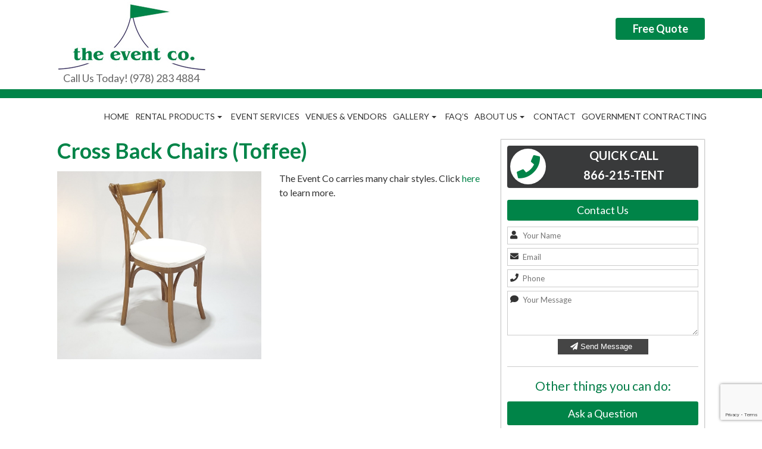

--- FILE ---
content_type: text/html; charset=UTF-8
request_url: https://rentent.com/product/cross-back-chairs/
body_size: 53060
content:
<!DOCTYPE html>
<html xmlns="http://www.w3.org/1999/xhtml">
	<head>
		<meta charset="utf-8">
		<meta http-equiv="Content-Type" content="text/html; charset=utf-8" />
		<meta name="viewport" content="width=device-width, initial-scale=1.0">
		
		<link rel="stylesheet" type="text/css" media="all" href="https://rentent.com/wp-content/themes/renttent/style.css" />
		<link href='https://fonts.googleapis.com/css?family=Lato:100,300,400,700,900,100italic,300italic,400italic,700italic,900italic' rel='stylesheet' type='text/css'>
		<link href="https://rentent.com/wp-content/themes/renttent/css/bootstrap.css" rel="stylesheet" media="screen">
				<link href="https://rentent.com/wp-content/themes/renttent/css/fonts.css" rel="stylesheet" media="screen">
		<link href="https://rentent.com/wp-content/themes/renttent/css/responsive.css" rel="stylesheet" media="screen">
				
		<!--[if IE]>
			<script src="https://html5shiv.googlecode.com/svn/trunk/html5.js"></script>
		<![endif]-->
		
		
	<!-- This site is optimized with the Yoast SEO plugin v15.6.2 - https://yoast.com/wordpress/plugins/seo/ -->
	<title>Cross Back Chairs (Toffee) - Tent and Party Rentals Company</title>
	<meta name="robots" content="index, follow, max-snippet:-1, max-image-preview:large, max-video-preview:-1" />
	<link rel="canonical" href="https://rentent.com/product/cross-back-chairs/" />
	<meta property="og:locale" content="en_US" />
	<meta property="og:type" content="article" />
	<meta property="og:title" content="Cross Back Chairs (Toffee) - Tent and Party Rentals Company" />
	<meta property="og:description" content="Toffee Cross Back Chairs with Ivory Pad" />
	<meta property="og:url" content="https://rentent.com/product/cross-back-chairs/" />
	<meta property="og:site_name" content="Tent and Party Rentals Company" />
	<meta property="article:modified_time" content="2024-03-27T17:27:24+00:00" />
	<meta property="og:image" content="https://rentent.com/wp-content/uploads/2018/03/cross-back.jpg" />
	<meta property="og:image:width" content="1151" />
	<meta property="og:image:height" content="1060" />
	<meta name="twitter:card" content="summary" />
	<meta name="twitter:label1" content="Est. reading time">
	<meta name="twitter:data1" content="1 minute">
	<script type="application/ld+json" class="yoast-schema-graph">{"@context":"https://schema.org","@graph":[{"@type":"WebSite","@id":"https://rentent.com/#website","url":"https://rentent.com/","name":"Tent and Party Rentals Company","description":"","potentialAction":[{"@type":"SearchAction","target":"https://rentent.com/?s={search_term_string}","query-input":"required name=search_term_string"}],"inLanguage":"en-US"},{"@type":"ImageObject","@id":"https://rentent.com/product/cross-back-chairs/#primaryimage","inLanguage":"en-US","url":"https://rentent.com/wp-content/uploads/2018/03/cross-back.jpg","width":1151,"height":1060,"caption":"Cross Back"},{"@type":"WebPage","@id":"https://rentent.com/product/cross-back-chairs/#webpage","url":"https://rentent.com/product/cross-back-chairs/","name":"Cross Back Chairs (Toffee) - Tent and Party Rentals Company","isPartOf":{"@id":"https://rentent.com/#website"},"primaryImageOfPage":{"@id":"https://rentent.com/product/cross-back-chairs/#primaryimage"},"datePublished":"2018-03-05T17:21:30+00:00","dateModified":"2024-03-27T17:27:24+00:00","inLanguage":"en-US","potentialAction":[{"@type":"ReadAction","target":["https://rentent.com/product/cross-back-chairs/"]}]}]}</script>
	<!-- / Yoast SEO plugin. -->


<link rel='dns-prefetch' href='//www.google.com' />
<link rel='dns-prefetch' href='//ajax.googleapis.com' />
<link rel='dns-prefetch' href='//use.fontawesome.com' />
<link rel='dns-prefetch' href='//s.w.org' />
<!-- This site uses the Google Analytics by MonsterInsights plugin v7.14.0 - Using Analytics tracking - https://www.monsterinsights.com/ -->
<script type="text/javascript" data-cfasync="false">
    (window.gaDevIds=window.gaDevIds||[]).push("dZGIzZG");
	var mi_version         = '7.14.0';
	var mi_track_user      = true;
	var mi_no_track_reason = '';
	
	var disableStr = 'ga-disable-UA-100726185-1';

	/* Function to detect opted out users */
	function __gaTrackerIsOptedOut() {
		return document.cookie.indexOf(disableStr + '=true') > -1;
	}

	/* Disable tracking if the opt-out cookie exists. */
	if ( __gaTrackerIsOptedOut() ) {
		window[disableStr] = true;
	}

	/* Opt-out function */
	function __gaTrackerOptout() {
	  document.cookie = disableStr + '=true; expires=Thu, 31 Dec 2099 23:59:59 UTC; path=/';
	  window[disableStr] = true;
	}

	if ( 'undefined' === typeof gaOptout ) {
		function gaOptout() {
			__gaTrackerOptout();
		}
	}
	
	if ( mi_track_user ) {
		(function(i,s,o,g,r,a,m){i['GoogleAnalyticsObject']=r;i[r]=i[r]||function(){
			(i[r].q=i[r].q||[]).push(arguments)},i[r].l=1*new Date();a=s.createElement(o),
			m=s.getElementsByTagName(o)[0];a.async=1;a.src=g;m.parentNode.insertBefore(a,m)
		})(window,document,'script','//www.google-analytics.com/analytics.js','__gaTracker');

		__gaTracker('create', 'UA-100726185-1', 'auto');
		__gaTracker('set', 'forceSSL', true);
		__gaTracker('send','pageview');
	} else {
		console.log( "" );
		(function() {
			/* https://developers.google.com/analytics/devguides/collection/analyticsjs/ */
			var noopfn = function() {
				return null;
			};
			var noopnullfn = function() {
				return null;
			};
			var Tracker = function() {
				return null;
			};
			var p = Tracker.prototype;
			p.get = noopfn;
			p.set = noopfn;
			p.send = noopfn;
			var __gaTracker = function() {
				var len = arguments.length;
				if ( len === 0 ) {
					return;
				}
				var f = arguments[len-1];
				if ( typeof f !== 'object' || f === null || typeof f.hitCallback !== 'function' ) {
					console.log( 'Not running function __gaTracker(' + arguments[0] + " ....) because you are not being tracked. " + mi_no_track_reason );
					return;
				}
				try {
					f.hitCallback();
				} catch (ex) {

				}
			};
			__gaTracker.create = function() {
				return new Tracker();
			};
			__gaTracker.getByName = noopnullfn;
			__gaTracker.getAll = function() {
				return [];
			};
			__gaTracker.remove = noopfn;
			window['__gaTracker'] = __gaTracker;
					})();
		}
</script>
<!-- / Google Analytics by MonsterInsights -->
		<script type="text/javascript">
			window._wpemojiSettings = {"baseUrl":"https:\/\/s.w.org\/images\/core\/emoji\/13.0.1\/72x72\/","ext":".png","svgUrl":"https:\/\/s.w.org\/images\/core\/emoji\/13.0.1\/svg\/","svgExt":".svg","source":{"concatemoji":"https:\/\/rentent.com\/wp-includes\/js\/wp-emoji-release.min.js?ver=a1935686b7a994f4f723ff19f8ce825f"}};
			!function(e,a,t){var n,r,o,i=a.createElement("canvas"),p=i.getContext&&i.getContext("2d");function s(e,t){var a=String.fromCharCode;p.clearRect(0,0,i.width,i.height),p.fillText(a.apply(this,e),0,0);e=i.toDataURL();return p.clearRect(0,0,i.width,i.height),p.fillText(a.apply(this,t),0,0),e===i.toDataURL()}function c(e){var t=a.createElement("script");t.src=e,t.defer=t.type="text/javascript",a.getElementsByTagName("head")[0].appendChild(t)}for(o=Array("flag","emoji"),t.supports={everything:!0,everythingExceptFlag:!0},r=0;r<o.length;r++)t.supports[o[r]]=function(e){if(!p||!p.fillText)return!1;switch(p.textBaseline="top",p.font="600 32px Arial",e){case"flag":return s([127987,65039,8205,9895,65039],[127987,65039,8203,9895,65039])?!1:!s([55356,56826,55356,56819],[55356,56826,8203,55356,56819])&&!s([55356,57332,56128,56423,56128,56418,56128,56421,56128,56430,56128,56423,56128,56447],[55356,57332,8203,56128,56423,8203,56128,56418,8203,56128,56421,8203,56128,56430,8203,56128,56423,8203,56128,56447]);case"emoji":return!s([55357,56424,8205,55356,57212],[55357,56424,8203,55356,57212])}return!1}(o[r]),t.supports.everything=t.supports.everything&&t.supports[o[r]],"flag"!==o[r]&&(t.supports.everythingExceptFlag=t.supports.everythingExceptFlag&&t.supports[o[r]]);t.supports.everythingExceptFlag=t.supports.everythingExceptFlag&&!t.supports.flag,t.DOMReady=!1,t.readyCallback=function(){t.DOMReady=!0},t.supports.everything||(n=function(){t.readyCallback()},a.addEventListener?(a.addEventListener("DOMContentLoaded",n,!1),e.addEventListener("load",n,!1)):(e.attachEvent("onload",n),a.attachEvent("onreadystatechange",function(){"complete"===a.readyState&&t.readyCallback()})),(n=t.source||{}).concatemoji?c(n.concatemoji):n.wpemoji&&n.twemoji&&(c(n.twemoji),c(n.wpemoji)))}(window,document,window._wpemojiSettings);
		</script>
		<style type="text/css">
img.wp-smiley,
img.emoji {
	display: inline !important;
	border: none !important;
	box-shadow: none !important;
	height: 1em !important;
	width: 1em !important;
	margin: 0 .07em !important;
	vertical-align: -0.1em !important;
	background: none !important;
	padding: 0 !important;
}
</style>
	<link rel='stylesheet' id='wp-block-library-css'  href='https://rentent.com/wp-includes/css/dist/block-library/style.min.css?ver=a1935686b7a994f4f723ff19f8ce825f' type='text/css' media='all' />
<link rel='stylesheet' id='contact-form-7-css'  href='https://rentent.com/wp-content/plugins/contact-form-7/includes/css/styles.css?ver=5.3.2' type='text/css' media='all' />
<link rel='stylesheet' id='jquery-ui-theme-css'  href='https://ajax.googleapis.com/ajax/libs/jqueryui/1.11.4/themes/smoothness/jquery-ui.min.css?ver=1.11.4' type='text/css' media='all' />
<link rel='stylesheet' id='jquery-ui-timepicker-css'  href='https://rentent.com/wp-content/plugins/contact-form-7-datepicker/js/jquery-ui-timepicker/jquery-ui-timepicker-addon.min.css?ver=a1935686b7a994f4f723ff19f8ce825f' type='text/css' media='all' />
<link rel='stylesheet' id='monsterinsights-popular-posts-style-css'  href='https://rentent.com/wp-content/plugins/google-analytics-for-wordpress/assets/css/frontend.min.css?ver=7.14.0' type='text/css' media='all' />
<link rel='stylesheet' id='slb_core-css'  href='https://rentent.com/wp-content/plugins/simple-lightbox/client/css/app.css?ver=2.8.1' type='text/css' media='all' />
<link rel='stylesheet' id='fancybox-css'  href='https://rentent.com/wp-content/plugins/easy-fancybox/css/jquery.fancybox.min.css?ver=1.3.24' type='text/css' media='screen' />
<link rel='stylesheet' id='font-awesome-official-css'  href='https://use.fontawesome.com/releases/v5.11.2/css/all.css' type='text/css' media='all' integrity="sha384-KA6wR/X5RY4zFAHpv/CnoG2UW1uogYfdnP67Uv7eULvTveboZJg0qUpmJZb5VqzN" crossorigin="anonymous" />
<link rel='stylesheet' id='font-awesome-official-v4shim-css'  href='https://use.fontawesome.com/releases/v5.11.2/css/v4-shims.css' type='text/css' media='all' integrity="sha384-/EdpJd7d6gGFiQ/vhh7iOjiZdf4+6K4al/XrX6FxxZwDSrAdWxAynr4p/EA/vyPQ" crossorigin="anonymous" />
<style id='font-awesome-official-v4shim-inline-css' type='text/css'>
@font-face {
font-family: "FontAwesome";
src: url("https://use.fontawesome.com/releases/v5.11.2/webfonts/fa-brands-400.eot"),
		url("https://use.fontawesome.com/releases/v5.11.2/webfonts/fa-brands-400.eot?#iefix") format("embedded-opentype"),
		url("https://use.fontawesome.com/releases/v5.11.2/webfonts/fa-brands-400.woff2") format("woff2"),
		url("https://use.fontawesome.com/releases/v5.11.2/webfonts/fa-brands-400.woff") format("woff"),
		url("https://use.fontawesome.com/releases/v5.11.2/webfonts/fa-brands-400.ttf") format("truetype"),
		url("https://use.fontawesome.com/releases/v5.11.2/webfonts/fa-brands-400.svg#fontawesome") format("svg");
}

@font-face {
font-family: "FontAwesome";
src: url("https://use.fontawesome.com/releases/v5.11.2/webfonts/fa-solid-900.eot"),
		url("https://use.fontawesome.com/releases/v5.11.2/webfonts/fa-solid-900.eot?#iefix") format("embedded-opentype"),
		url("https://use.fontawesome.com/releases/v5.11.2/webfonts/fa-solid-900.woff2") format("woff2"),
		url("https://use.fontawesome.com/releases/v5.11.2/webfonts/fa-solid-900.woff") format("woff"),
		url("https://use.fontawesome.com/releases/v5.11.2/webfonts/fa-solid-900.ttf") format("truetype"),
		url("https://use.fontawesome.com/releases/v5.11.2/webfonts/fa-solid-900.svg#fontawesome") format("svg");
}

@font-face {
font-family: "FontAwesome";
src: url("https://use.fontawesome.com/releases/v5.11.2/webfonts/fa-regular-400.eot"),
		url("https://use.fontawesome.com/releases/v5.11.2/webfonts/fa-regular-400.eot?#iefix") format("embedded-opentype"),
		url("https://use.fontawesome.com/releases/v5.11.2/webfonts/fa-regular-400.woff2") format("woff2"),
		url("https://use.fontawesome.com/releases/v5.11.2/webfonts/fa-regular-400.woff") format("woff"),
		url("https://use.fontawesome.com/releases/v5.11.2/webfonts/fa-regular-400.ttf") format("truetype"),
		url("https://use.fontawesome.com/releases/v5.11.2/webfonts/fa-regular-400.svg#fontawesome") format("svg");
unicode-range: U+F004-F005,U+F007,U+F017,U+F022,U+F024,U+F02E,U+F03E,U+F044,U+F057-F059,U+F06E,U+F070,U+F075,U+F07B-F07C,U+F080,U+F086,U+F089,U+F094,U+F09D,U+F0A0,U+F0A4-F0A7,U+F0C5,U+F0C7-F0C8,U+F0E0,U+F0EB,U+F0F3,U+F0F8,U+F0FE,U+F111,U+F118-F11A,U+F11C,U+F133,U+F144,U+F146,U+F14A,U+F14D-F14E,U+F150-F152,U+F15B-F15C,U+F164-F165,U+F185-F186,U+F191-F192,U+F1AD,U+F1C1-F1C9,U+F1CD,U+F1D8,U+F1E3,U+F1EA,U+F1F6,U+F1F9,U+F20A,U+F247-F249,U+F24D,U+F254-F25B,U+F25D,U+F267,U+F271-F274,U+F279,U+F28B,U+F28D,U+F2B5-F2B6,U+F2B9,U+F2BB,U+F2BD,U+F2C1-F2C2,U+F2D0,U+F2D2,U+F2DC,U+F2ED,U+F328,U+F358-F35B,U+F3A5,U+F3D1,U+F410,U+F4AD;
}
</style>
<script type='text/javascript' id='monsterinsights-frontend-script-js-extra'>
/* <![CDATA[ */
var monsterinsights_frontend = {"js_events_tracking":"true","download_extensions":"doc,pdf,ppt,zip,xls,docx,pptx,xlsx","inbound_paths":"[]","home_url":"https:\/\/rentent.com","hash_tracking":"false"};
/* ]]> */
</script>
<script type='text/javascript' src='https://rentent.com/wp-content/plugins/google-analytics-for-wordpress/assets/js/frontend.min.js?ver=7.14.0' id='monsterinsights-frontend-script-js'></script>
<script type='text/javascript' src='https://rentent.com/wp-includes/js/jquery/jquery.min.js?ver=3.5.1' id='jquery-core-js'></script>
<script type='text/javascript' src='https://rentent.com/wp-includes/js/jquery/jquery-migrate.min.js?ver=3.3.2' id='jquery-migrate-js'></script>
<link rel="https://api.w.org/" href="https://rentent.com/wp-json/" /><link rel="EditURI" type="application/rsd+xml" title="RSD" href="https://rentent.com/xmlrpc.php?rsd" />
<link rel="wlwmanifest" type="application/wlwmanifest+xml" href="https://rentent.com/wp-includes/wlwmanifest.xml" /> 
<link rel='shortlink' href='https://rentent.com/?p=1163' />
<link rel="alternate" type="application/json+oembed" href="https://rentent.com/wp-json/oembed/1.0/embed?url=https%3A%2F%2Frentent.com%2Fproduct%2Fcross-back-chairs%2F" />
<link rel="alternate" type="text/xml+oembed" href="https://rentent.com/wp-json/oembed/1.0/embed?url=https%3A%2F%2Frentent.com%2Fproduct%2Fcross-back-chairs%2F&#038;format=xml" />
<style type="text/css">.recentcomments a{display:inline !important;padding:0 !important;margin:0 !important;}</style>	</head>

	<body data-rsssl=1 class="product-template-default single single-product postid-1163">
		<header>
			<div class="center">
				<a class="logo" href="https://rentent.com">
					<img src="https://rentent.com/wp-content/themes/renttent/images/logo.jpg" class="img-responsive"> 
					<span class="contact">Call Us Today! (978) 283 4884</span>
				</a>
				
				<div class="freequote"><a href="https://rentent.com/free-quote/" class="btn btn-danger">Free Quote</a></div>
				
				<div id="navigation">
					<nav class="navbar navbar-default" role="navigation">
						<div class="navbar-header">
							<button type="button" class="navbar-toggle" data-toggle="collapse" data-target="#bs-example-navbar-collapse-1">
								<span class="sr-only">Toggle navigation</span>
								<span class="icon-bar"></span>
								<span class="icon-bar"></span>
								<span class="icon-bar"></span>
							</button>
							<a class="navbar-brand" href="#">Menu</a>
						</div>
						
						<div class="collapse navbar-collapse" id="bs-example-navbar-collapse-1">
							<ul id="menu-header-menu" class="nav navbar-nav"><li id="menu-item-48" class="nodropdown main-menu-item  menu-item-even menu-item-depth-0 menu-item menu-item-type-post_type menu-item-object-page menu-item-home"><a href="https://rentent.com/" class="menu-link main-menu-link">Home</a></li>
<li id="menu-item-57" class="dropdown main-menu-item  menu-item-even menu-item-depth-0 menu-item menu-item-type-post_type menu-item-object-page menu-item-has-children"><a href="https://rentent.com/rental-products/" class="menu-link main-menu-link">Rental Products<span class="caret"></span></a>
<ul class="dropdown-menu multi-level">
	<li id="menu-item-1008" class="nodropdown sub-menu-item  menu-item-odd menu-item-depth-1 menu-item menu-item-type-taxonomy menu-item-object-product_categories"><a href="https://rentent.com/product_categories/tidewater-sailcloth-tents/" class="menu-link sub-menu-link">Tidewater Sailcloth Tents</a></li>
	<li id="menu-item-66" class="nodropdown sub-menu-item  menu-item-odd menu-item-depth-1 menu-item menu-item-type-taxonomy menu-item-object-product_categories"><a href="https://rentent.com/product_categories/pole-tents/" class="menu-link sub-menu-link">Pole Tents</a></li>
	<li id="menu-item-1009" class="nodropdown sub-menu-item  menu-item-odd menu-item-depth-1 menu-item menu-item-type-taxonomy menu-item-object-product_categories"><a href="https://rentent.com/product_categories/frame-tents/" class="menu-link sub-menu-link">Frame Tents</a></li>
	<li id="menu-item-64" class="nodropdown sub-menu-item  menu-item-odd menu-item-depth-1 menu-item menu-item-type-taxonomy menu-item-object-product_categories"><a href="https://rentent.com/product_categories/stages-dance-floors/" class="menu-link sub-menu-link">Stages &#038; Dance Floors</a></li>
	<li id="menu-item-63" class="nodropdown sub-menu-item  menu-item-odd menu-item-depth-1 menu-item menu-item-type-taxonomy menu-item-object-product_categories"><a href="https://rentent.com/product_categories/lighting/" class="menu-link sub-menu-link">Lighting</a></li>
	<li id="menu-item-62" class="nodropdown sub-menu-item  menu-item-odd menu-item-depth-1 menu-item menu-item-type-taxonomy menu-item-object-product_categories"><a href="https://rentent.com/product_categories/decoration/" class="menu-link sub-menu-link">Decoration</a></li>
	<li id="menu-item-65" class="nodropdown sub-menu-item  menu-item-odd menu-item-depth-1 menu-item menu-item-type-taxonomy menu-item-object-product_categories"><a href="https://rentent.com/product_categories/tables/" class="menu-link sub-menu-link">Tables &#038; Bars</a></li>
	<li id="menu-item-61" class="nodropdown sub-menu-item  menu-item-odd menu-item-depth-1 menu-item menu-item-type-taxonomy menu-item-object-product_categories"><a href="https://rentent.com/product_categories/chairs/" class="menu-link sub-menu-link">Chairs</a></li>
	<li id="menu-item-1011" class="nodropdown sub-menu-item  menu-item-odd menu-item-depth-1 menu-item menu-item-type-taxonomy menu-item-object-product_categories"><a href="https://rentent.com/product_categories/accesories/" class="menu-link sub-menu-link">Accessories</a></li>
	<li id="menu-item-58" class="nodropdown sub-menu-item  menu-item-odd menu-item-depth-1 menu-item menu-item-type-post_type menu-item-object-page"><a href="https://rentent.com/sample-layouts/" class="menu-link sub-menu-link">Sample Layouts</a></li>
	<li id="menu-item-1179" class="nodropdown sub-menu-item  menu-item-odd menu-item-depth-1 menu-item menu-item-type-taxonomy menu-item-object-product_categories"><a href="https://rentent.com/product_categories/wedding-lawn-games/" class="menu-link sub-menu-link">Games</a></li>
</ul>
</li>
<li id="menu-item-52" class="nodropdown main-menu-item  menu-item-even menu-item-depth-0 menu-item menu-item-type-post_type menu-item-object-page"><a href="https://rentent.com/event-services/" class="menu-link main-menu-link">Event Services</a></li>
<li id="menu-item-60" class="nodropdown main-menu-item  menu-item-even menu-item-depth-0 menu-item menu-item-type-post_type menu-item-object-page"><a href="https://rentent.com/venues-vendors/" class="menu-link main-menu-link">Venues &#038; Vendors</a></li>
<li id="menu-item-55" class="dropdown main-menu-item  menu-item-even menu-item-depth-0 menu-item menu-item-type-post_type menu-item-object-page menu-item-has-children"><a href="https://rentent.com/gallery/" class="menu-link main-menu-link">Gallery<span class="caret"></span></a>
<ul class="dropdown-menu multi-level">
	<li id="menu-item-207" class="nodropdown sub-menu-item  menu-item-odd menu-item-depth-1 menu-item menu-item-type-post_type menu-item-object-page"><a href="https://rentent.com/ernstandyoung/" class="menu-link sub-menu-link">Ernst &#038; Young Gallery</a></li>
	<li id="menu-item-1019" class="nodropdown sub-menu-item  menu-item-odd menu-item-depth-1 menu-item menu-item-type-post_type menu-item-object-page"><a href="https://rentent.com/wedding-gallery/" class="menu-link sub-menu-link">North Shore Magazine Gala 2015 Gallery</a></li>
	<li id="menu-item-1125" class="nodropdown sub-menu-item  menu-item-odd menu-item-depth-1 menu-item menu-item-type-post_type menu-item-object-page"><a href="https://rentent.com/seaside-wedding-nahant/" class="menu-link sub-menu-link">Seaside Wedding in Nahant</a></li>
</ul>
</li>
<li id="menu-item-53" class="nodropdown main-menu-item  menu-item-even menu-item-depth-0 menu-item menu-item-type-post_type menu-item-object-page"><a href="https://rentent.com/faqs/" class="menu-link main-menu-link">FAQ&#8217;s</a></li>
<li id="menu-item-49" class="dropdown main-menu-item  menu-item-even menu-item-depth-0 menu-item menu-item-type-post_type menu-item-object-page menu-item-has-children"><a href="https://rentent.com/about-us/" class="menu-link main-menu-link">About Us<span class="caret"></span></a>
<ul class="dropdown-menu multi-level">
	<li id="menu-item-1046" class="nodropdown sub-menu-item  menu-item-odd menu-item-depth-1 menu-item menu-item-type-post_type menu-item-object-page"><a href="https://rentent.com/about-us/" class="menu-link sub-menu-link">About Us</a></li>
	<li id="menu-item-1043" class="nodropdown sub-menu-item  menu-item-odd menu-item-depth-1 menu-item menu-item-type-post_type menu-item-object-page"><a href="https://rentent.com/testimonials/" class="menu-link sub-menu-link">Testimonials</a></li>
</ul>
</li>
<li id="menu-item-1135" class="nodropdown main-menu-item  menu-item-even menu-item-depth-0 menu-item menu-item-type-post_type menu-item-object-page"><a href="https://rentent.com/contact-us/" class="menu-link main-menu-link">Contact</a></li>
<li id="menu-item-1378" class="nodropdown main-menu-item  menu-item-even menu-item-depth-0 menu-item menu-item-type-post_type menu-item-object-page"><a href="https://rentent.com/government-contracting/" class="menu-link main-menu-link">Government Contracting</a></li>
</ul>						</div>
					</nav>
					<div class="clearfix"></div>
				</div>
			</div>
		</header>			<div class="content">			<div class="center">				<div class="row">					<div class="col-sm-8">						<div class="ctamega mobile">		<div class="ser_box">		<a href="tel:866-215-TENT">			<div class="left_icon"><i class="fa fa-phone fa-3x"></i></div>			<h4>Quick Call</h4>			<p>866-215-TENT</p>		</a>	</div>	<div class="clearfix"></div>		<div class="mt20"></div>	<hr class="sidebar"/>	<div class="mt20"></div>	<h5>Other things you can do:</h5>	<div class="ctamegapopa">																					<a href="#frm_697307372a912" class="fancybox-inline">Ask a Question</a>								<div style="display:none" class="fancybox-hidden">					<div id="frm_697307372a912" class="fancybox-wrapper">						<div class="cforms compact">							<div role="form" class="wpcf7" id="wpcf7-f1327-p1163-o1" lang="en-US" dir="ltr">
<div class="screen-reader-response"><p role="status" aria-live="polite" aria-atomic="true"></p> <ul></ul></div>
<form action="/product/cross-back-chairs/#wpcf7-f1327-p1163-o1" method="post" class="wpcf7-form init" novalidate="novalidate" data-status="init">
<div style="display: none;">
<input type="hidden" name="_wpcf7" value="1327" />
<input type="hidden" name="_wpcf7_version" value="5.3.2" />
<input type="hidden" name="_wpcf7_locale" value="en_US" />
<input type="hidden" name="_wpcf7_unit_tag" value="wpcf7-f1327-p1163-o1" />
<input type="hidden" name="_wpcf7_container_post" value="1163" />
<input type="hidden" name="_wpcf7_posted_data_hash" value="" />
<input type="hidden" name="_wpcf7_recaptcha_response" value="" />
</div>
<h2 class="center">Ask a Question</h2>
<p><span class="fi"><i class="fa fa-comment"></i></span><span class="wpcf7-form-control-wrap message"><textarea name="message" cols="40" rows="10" class="wpcf7-form-control wpcf7-textarea wpcf7-validates-as-required" aria-required="true" aria-invalid="false" placeholder="Your Question"></textarea></span><span class="fi"><i class="fa fa-user"></i></span><span class="wpcf7-form-control-wrap fullname"><input type="text" name="fullname" value="" size="40" class="wpcf7-form-control wpcf7-text wpcf7-validates-as-required" aria-required="true" aria-invalid="false" placeholder="Your Name" /></span><span class="fi"><i class="fa fa-envelope"></i></span><span class="wpcf7-form-control-wrap email"><input type="email" name="email" value="" size="40" class="wpcf7-form-control wpcf7-text wpcf7-email wpcf7-validates-as-required wpcf7-validates-as-email" aria-required="true" aria-invalid="false" placeholder="Email" /></span><span class="fi"><i class="fa fa-phone"></i></span><span class="wpcf7-form-control-wrap phone"><input type="tel" name="phone" value="" size="40" class="wpcf7-form-control wpcf7-text wpcf7-tel wpcf7-validates-as-required wpcf7-validates-as-tel" aria-required="true" aria-invalid="false" placeholder="Phone" /></span><button type="submit" class="button"><i class="fa fa-paper-plane"></i> Send Question <i class="fa fa-spinner fa-spin ajax-loader"></i></button></p>
<div class="wpcf7-response-output" aria-hidden="true"></div></form></div>						</div>					</div>				</div>																			<a href="#frm_697307372b22c" class="fancybox-inline">Get Free Quote</a>								<div style="display:none" class="fancybox-hidden">					<div id="frm_697307372b22c" class="fancybox-wrapper">						<div class="cforms compact">							<div role="form" class="wpcf7" id="wpcf7-f1328-p1163-o2" lang="en-US" dir="ltr">
<div class="screen-reader-response"><p role="status" aria-live="polite" aria-atomic="true"></p> <ul></ul></div>
<form action="/product/cross-back-chairs/#wpcf7-f1328-p1163-o2" method="post" class="wpcf7-form init" novalidate="novalidate" data-status="init">
<div style="display: none;">
<input type="hidden" name="_wpcf7" value="1328" />
<input type="hidden" name="_wpcf7_version" value="5.3.2" />
<input type="hidden" name="_wpcf7_locale" value="en_US" />
<input type="hidden" name="_wpcf7_unit_tag" value="wpcf7-f1328-p1163-o2" />
<input type="hidden" name="_wpcf7_container_post" value="1163" />
<input type="hidden" name="_wpcf7_posted_data_hash" value="" />
<input type="hidden" name="_wpcf7_recaptcha_response" value="" />
</div>
<h2 class="center">Free Quote</h2>
<div class="row">
<div class="col-sm-6"><span class="fi"><i class="fa fa-user"></i></span><span class="wpcf7-form-control-wrap fullname"><input type="text" name="fullname" value="" size="40" class="wpcf7-form-control wpcf7-text wpcf7-validates-as-required" aria-required="true" aria-invalid="false" placeholder="Your Name" /></span><span class="fi"><i class="fa fa-phone"></i></span><span class="wpcf7-form-control-wrap phone"><input type="tel" name="phone" value="" size="40" class="wpcf7-form-control wpcf7-text wpcf7-tel wpcf7-validates-as-required wpcf7-validates-as-tel" aria-required="true" aria-invalid="false" placeholder="Phone" /></span><span class="fi"><i class="fa fa-envelope"></i></span><span class="wpcf7-form-control-wrap email"><input type="email" name="email" value="" size="40" class="wpcf7-form-control wpcf7-text wpcf7-email wpcf7-validates-as-required wpcf7-validates-as-email" aria-required="true" aria-invalid="false" placeholder="Email" /></span><span class="fi"><i class="fa fa-birthday-cake"></i></span><span class="wpcf7-form-control-wrap occasion"><input type="text" name="occasion" value="" size="40" class="wpcf7-form-control wpcf7-text" aria-invalid="false" placeholder="Occasion" /></span><span class="fi"><i class="fa fa-search"></i></span><span class="wpcf7-form-control-wrap found"><select name="found" class="wpcf7-form-control wpcf7-select" aria-invalid="false"><option value="">How did you hear about us?</option><option value="Web Search">Web Search</option><option value="Facebook">Facebook</option><option value="Pinterest">Pinterest</option><option value="Magazine Ad">Magazine Ad</option><option value="Personal Referral">Personal Referral</option><option value="Attested one of your events">Attested one of your events</option><option value="Venue Referral">Venue Referral</option><option value="Repeat Clients">Repeat Clients</option><option value="Other">Other</option></select></span></div>
<div class="col-sm-6"><span class="fi"><i class="fa fa-calendar"></i></span><span class="wpcf7-form-control-wrap event-date"><input type="text" name="event-date" value="" size="40" class="wpcf7-form-control wpcf7-date" placeholder="Event Date" /> </span><span class="fi"><i class="fa fa-map-marker"></i></span><span class="wpcf7-form-control-wrap location"><input type="text" name="location" value="" size="40" class="wpcf7-form-control wpcf7-text" aria-invalid="false" placeholder="Event Location" /></span><span class="fi"><i class="fa fa-users"></i></span><span class="wpcf7-form-control-wrap guests"><input type="text" name="guests" value="" size="40" class="wpcf7-form-control wpcf7-text" aria-invalid="false" placeholder="Number of anticipated Guests" /></span><span class="fi"><i class="fa fa-building"></i></span><span class="wpcf7-form-control-wrap company"><input type="text" name="company" value="" size="40" class="wpcf7-form-control wpcf7-text" aria-invalid="false" placeholder="Company" /></span><span class="fi"><i class="fa fa-search"></i></span><span class="wpcf7-form-control-wrap items"><select name="items[]" class="wpcf7-form-control wpcf7-select" aria-invalid="false" multiple="multiple"><option value="">Items you may need?</option><option value="Tents">Tents</option><option value="Decorations">Decorations</option><option value="Tables">Tables</option><option value="Lighting">Lighting</option><option value="Chairs">Chairs</option><option value="Stage">Stage</option><option value="Dance Floor">Dance Floor</option></select></span></div>
</div>
<p><span class="fi"><i class="fa fa-comment"></i></span><span class="wpcf7-form-control-wrap message"><textarea name="message" cols="40" rows="10" class="wpcf7-form-control wpcf7-textarea wpcf7-validates-as-required" aria-required="true" aria-invalid="false" placeholder="Additional comments or Questions"></textarea></span><button type="submit" class="button"><i class="fa fa-paper-plane"></i> Send Question <i class="fa fa-spinner fa-spin ajax-loader"></i></button></p>
<div class="wpcf7-response-output" aria-hidden="true"></div></form></div>						</div>					</div>				</div>						</div>	<div class="clearfix"></div></div><div class="clearfix"></div>						<h1>Cross Back Chairs (Toffee)</h1>													<div class="row">								<div class="col-sm-6">									<img width="1151" height="1060" src="https://rentent.com/wp-content/uploads/2018/03/cross-back.jpg" class="img-responsive wp-post-image" alt="Cross Back" loading="lazy" srcset="https://rentent.com/wp-content/uploads/2018/03/cross-back.jpg 1151w, https://rentent.com/wp-content/uploads/2018/03/cross-back-300x276.jpg 300w, https://rentent.com/wp-content/uploads/2018/03/cross-back-1024x943.jpg 1024w, https://rentent.com/wp-content/uploads/2018/03/cross-back-768x707.jpg 768w" sizes="(max-width: 1151px) 100vw, 1151px" />								</div>								<div class="col-sm-6">									<p>The Event Co carries many chair styles. Click <a href="https://rentent.com/event-company-chair-information/">here</a> to learn more.</p>
								</div>							</div>											</div>					<div class="col-sm-4">						<div class="ctamega">		<div class="ser_box">		<a href="tel:866-215-TENT">			<div class="left_icon"><i class="fa fa-phone fa-3x"></i></div>			<h4>Quick Call</h4>			<p>866-215-TENT</p>		</a>	</div>	<div class="clearfix"></div>			<div class="mt20"></div>	<div class="cforms compact">		<h5 class="contact">Contact Us</h5>		<div role="form" class="wpcf7" id="wpcf7-f1329-p1163-o3" lang="en-US" dir="ltr">
<div class="screen-reader-response"><p role="status" aria-live="polite" aria-atomic="true"></p> <ul></ul></div>
<form action="/product/cross-back-chairs/#wpcf7-f1329-p1163-o3" method="post" class="wpcf7-form init" novalidate="novalidate" data-status="init">
<div style="display: none;">
<input type="hidden" name="_wpcf7" value="1329" />
<input type="hidden" name="_wpcf7_version" value="5.3.2" />
<input type="hidden" name="_wpcf7_locale" value="en_US" />
<input type="hidden" name="_wpcf7_unit_tag" value="wpcf7-f1329-p1163-o3" />
<input type="hidden" name="_wpcf7_container_post" value="1163" />
<input type="hidden" name="_wpcf7_posted_data_hash" value="" />
<input type="hidden" name="_wpcf7_recaptcha_response" value="" />
</div>
<p><span class="fi"><i class="fa fa-user"></i></span><span class="wpcf7-form-control-wrap fullname"><input type="text" name="fullname" value="" size="40" class="wpcf7-form-control wpcf7-text wpcf7-validates-as-required" aria-required="true" aria-invalid="false" placeholder="Your Name" /></span><span class="fi"><i class="fa fa-envelope"></i></span><span class="wpcf7-form-control-wrap email"><input type="email" name="email" value="" size="40" class="wpcf7-form-control wpcf7-text wpcf7-email wpcf7-validates-as-required wpcf7-validates-as-email" aria-required="true" aria-invalid="false" placeholder="Email" /></span><span class="fi"><i class="fa fa-phone"></i></span><span class="wpcf7-form-control-wrap phone"><input type="tel" name="phone" value="" size="40" class="wpcf7-form-control wpcf7-text wpcf7-tel wpcf7-validates-as-required wpcf7-validates-as-tel" aria-required="true" aria-invalid="false" placeholder="Phone" /></span><span class="fi"><i class="fa fa-comment"></i></span><span class="wpcf7-form-control-wrap message"><textarea name="message" cols="40" rows="10" class="wpcf7-form-control wpcf7-textarea wpcf7-validates-as-required" aria-required="true" aria-invalid="false" placeholder="Your Message"></textarea></span><button type="submit" class="button"><i class="fa fa-paper-plane"></i> Send Message <i class="fa fa-spinner fa-spin ajax-loader"></i></button></p>
<div class="wpcf7-response-output" aria-hidden="true"></div></form></div>	</div>	<div class="clearfix"></div>		<div class="mt20"></div>	<hr class="sidebar"/>	<div class="mt20"></div>	<h5>Other things you can do:</h5>	<div class="ctamegapopa">																					<a href="#frm_697307372eb8c" class="fancybox-inline">Ask a Question</a>								<div style="display:none" class="fancybox-hidden">					<div id="frm_697307372eb8c" class="fancybox-wrapper">						<div class="cforms compact">							<div role="form" class="wpcf7" id="wpcf7-f1327-p1163-o4" lang="en-US" dir="ltr">
<div class="screen-reader-response"><p role="status" aria-live="polite" aria-atomic="true"></p> <ul></ul></div>
<form action="/product/cross-back-chairs/#wpcf7-f1327-p1163-o4" method="post" class="wpcf7-form init" novalidate="novalidate" data-status="init">
<div style="display: none;">
<input type="hidden" name="_wpcf7" value="1327" />
<input type="hidden" name="_wpcf7_version" value="5.3.2" />
<input type="hidden" name="_wpcf7_locale" value="en_US" />
<input type="hidden" name="_wpcf7_unit_tag" value="wpcf7-f1327-p1163-o4" />
<input type="hidden" name="_wpcf7_container_post" value="1163" />
<input type="hidden" name="_wpcf7_posted_data_hash" value="" />
<input type="hidden" name="_wpcf7_recaptcha_response" value="" />
</div>
<h2 class="center">Ask a Question</h2>
<p><span class="fi"><i class="fa fa-comment"></i></span><span class="wpcf7-form-control-wrap message"><textarea name="message" cols="40" rows="10" class="wpcf7-form-control wpcf7-textarea wpcf7-validates-as-required" aria-required="true" aria-invalid="false" placeholder="Your Question"></textarea></span><span class="fi"><i class="fa fa-user"></i></span><span class="wpcf7-form-control-wrap fullname"><input type="text" name="fullname" value="" size="40" class="wpcf7-form-control wpcf7-text wpcf7-validates-as-required" aria-required="true" aria-invalid="false" placeholder="Your Name" /></span><span class="fi"><i class="fa fa-envelope"></i></span><span class="wpcf7-form-control-wrap email"><input type="email" name="email" value="" size="40" class="wpcf7-form-control wpcf7-text wpcf7-email wpcf7-validates-as-required wpcf7-validates-as-email" aria-required="true" aria-invalid="false" placeholder="Email" /></span><span class="fi"><i class="fa fa-phone"></i></span><span class="wpcf7-form-control-wrap phone"><input type="tel" name="phone" value="" size="40" class="wpcf7-form-control wpcf7-text wpcf7-tel wpcf7-validates-as-required wpcf7-validates-as-tel" aria-required="true" aria-invalid="false" placeholder="Phone" /></span><button type="submit" class="button"><i class="fa fa-paper-plane"></i> Send Question <i class="fa fa-spinner fa-spin ajax-loader"></i></button></p>
<div class="wpcf7-response-output" aria-hidden="true"></div></form></div>						</div>					</div>				</div>																			<a href="#frm_697307372f36d" class="fancybox-inline">Get Free Quote</a>								<div style="display:none" class="fancybox-hidden">					<div id="frm_697307372f36d" class="fancybox-wrapper">						<div class="cforms compact">							<div role="form" class="wpcf7" id="wpcf7-f1328-p1163-o5" lang="en-US" dir="ltr">
<div class="screen-reader-response"><p role="status" aria-live="polite" aria-atomic="true"></p> <ul></ul></div>
<form action="/product/cross-back-chairs/#wpcf7-f1328-p1163-o5" method="post" class="wpcf7-form init" novalidate="novalidate" data-status="init">
<div style="display: none;">
<input type="hidden" name="_wpcf7" value="1328" />
<input type="hidden" name="_wpcf7_version" value="5.3.2" />
<input type="hidden" name="_wpcf7_locale" value="en_US" />
<input type="hidden" name="_wpcf7_unit_tag" value="wpcf7-f1328-p1163-o5" />
<input type="hidden" name="_wpcf7_container_post" value="1163" />
<input type="hidden" name="_wpcf7_posted_data_hash" value="" />
<input type="hidden" name="_wpcf7_recaptcha_response" value="" />
</div>
<h2 class="center">Free Quote</h2>
<div class="row">
<div class="col-sm-6"><span class="fi"><i class="fa fa-user"></i></span><span class="wpcf7-form-control-wrap fullname"><input type="text" name="fullname" value="" size="40" class="wpcf7-form-control wpcf7-text wpcf7-validates-as-required" aria-required="true" aria-invalid="false" placeholder="Your Name" /></span><span class="fi"><i class="fa fa-phone"></i></span><span class="wpcf7-form-control-wrap phone"><input type="tel" name="phone" value="" size="40" class="wpcf7-form-control wpcf7-text wpcf7-tel wpcf7-validates-as-required wpcf7-validates-as-tel" aria-required="true" aria-invalid="false" placeholder="Phone" /></span><span class="fi"><i class="fa fa-envelope"></i></span><span class="wpcf7-form-control-wrap email"><input type="email" name="email" value="" size="40" class="wpcf7-form-control wpcf7-text wpcf7-email wpcf7-validates-as-required wpcf7-validates-as-email" aria-required="true" aria-invalid="false" placeholder="Email" /></span><span class="fi"><i class="fa fa-birthday-cake"></i></span><span class="wpcf7-form-control-wrap occasion"><input type="text" name="occasion" value="" size="40" class="wpcf7-form-control wpcf7-text" aria-invalid="false" placeholder="Occasion" /></span><span class="fi"><i class="fa fa-search"></i></span><span class="wpcf7-form-control-wrap found"><select name="found" class="wpcf7-form-control wpcf7-select" aria-invalid="false"><option value="">How did you hear about us?</option><option value="Web Search">Web Search</option><option value="Facebook">Facebook</option><option value="Pinterest">Pinterest</option><option value="Magazine Ad">Magazine Ad</option><option value="Personal Referral">Personal Referral</option><option value="Attested one of your events">Attested one of your events</option><option value="Venue Referral">Venue Referral</option><option value="Repeat Clients">Repeat Clients</option><option value="Other">Other</option></select></span></div>
<div class="col-sm-6"><span class="fi"><i class="fa fa-calendar"></i></span><span class="wpcf7-form-control-wrap event-date"><input type="text" name="event-date" value="" size="40" class="wpcf7-form-control wpcf7-date" placeholder="Event Date" /> </span><span class="fi"><i class="fa fa-map-marker"></i></span><span class="wpcf7-form-control-wrap location"><input type="text" name="location" value="" size="40" class="wpcf7-form-control wpcf7-text" aria-invalid="false" placeholder="Event Location" /></span><span class="fi"><i class="fa fa-users"></i></span><span class="wpcf7-form-control-wrap guests"><input type="text" name="guests" value="" size="40" class="wpcf7-form-control wpcf7-text" aria-invalid="false" placeholder="Number of anticipated Guests" /></span><span class="fi"><i class="fa fa-building"></i></span><span class="wpcf7-form-control-wrap company"><input type="text" name="company" value="" size="40" class="wpcf7-form-control wpcf7-text" aria-invalid="false" placeholder="Company" /></span><span class="fi"><i class="fa fa-search"></i></span><span class="wpcf7-form-control-wrap items"><select name="items[]" class="wpcf7-form-control wpcf7-select" aria-invalid="false" multiple="multiple"><option value="">Items you may need?</option><option value="Tents">Tents</option><option value="Decorations">Decorations</option><option value="Tables">Tables</option><option value="Lighting">Lighting</option><option value="Chairs">Chairs</option><option value="Stage">Stage</option><option value="Dance Floor">Dance Floor</option></select></span></div>
</div>
<p><span class="fi"><i class="fa fa-comment"></i></span><span class="wpcf7-form-control-wrap message"><textarea name="message" cols="40" rows="10" class="wpcf7-form-control wpcf7-textarea wpcf7-validates-as-required" aria-required="true" aria-invalid="false" placeholder="Additional comments or Questions"></textarea></span><button type="submit" class="button"><i class="fa fa-paper-plane"></i> Send Question <i class="fa fa-spinner fa-spin ajax-loader"></i></button></p>
<div class="wpcf7-response-output" aria-hidden="true"></div></form></div>						</div>					</div>				</div>						</div>	<div class="clearfix"></div></div><div class="clearfix"></div>	<div class="mt20"></div>	<div class="ctasidebar">		<h4>Additional Info</h4>					<p class="centercontent">				<a class="ctasidebartel" href="tel:866-215-TENT">					<i class="fa fa-phone"></i> 866-215-TENT				</a>			</p>				<div class="clearfix"></div>				<div class="sidebar_content mt20">			<p>We carry all sizes and styles of tents — pole, frame, clear frame, sailcloth, band shells, and more — plus stages, dance floors, tables, chairs, lighting, decorations, grills, heaters, and fans.</p>
<p>In cooperation with our friends at Rain or Shine, we will set up events all over New England and much of New York state. Call us for more information.</p>
<p>Equipment is reserved on a first come, first served basis, so as soon as you have your date, we recommend making a reservation. Rentals are guaranteed with a 25% deposit, credit card number with a signed credit card authorization form, and signed contract. Orders can still be changed after the deposit is paid and the contract is signed.</p>
		</div>	</div>	<div class="clearfix mb20"></div>					</div>				</div>				<div class="clearfix"></div>			</div>		</div>			<footer>	<div class="center">		<div class="footer-links">			<ul id="menu-footer-menu" class=""><li id="menu-item-25" class="menu-item menu-item-type-post_type menu-item-object-page menu-item-home menu-item-25"><a href="https://rentent.com/">Home</a></li>
<li id="menu-item-32" class="menu-item menu-item-type-post_type menu-item-object-page menu-item-32"><a href="https://rentent.com/rental-products/">Rental Products</a></li>
<li id="menu-item-29" class="menu-item menu-item-type-post_type menu-item-object-page menu-item-29"><a href="https://rentent.com/event-services/">Event Services</a></li>
<li id="menu-item-34" class="menu-item menu-item-type-post_type menu-item-object-page menu-item-34"><a href="https://rentent.com/venues-vendors/">Venues &#038; Vendors</a></li>
<li id="menu-item-37" class="menu-item menu-item-type-post_type menu-item-object-page menu-item-has-children menu-item-37"><a href="https://rentent.com/gallery/">Gallery</a>
<ul class="sub-menu">
	<li id="menu-item-1581" class="menu-item menu-item-type-post_type menu-item-object-page menu-item-1581"><a href="https://rentent.com/boston_calling/">Boston Calling Gallery</a></li>
</ul>
</li>
<li id="menu-item-30" class="menu-item menu-item-type-post_type menu-item-object-page menu-item-30"><a href="https://rentent.com/faqs/">FAQ&#8217;s</a></li>
<li id="menu-item-26" class="menu-item menu-item-type-post_type menu-item-object-page menu-item-26"><a href="https://rentent.com/about-us/">About Us</a></li>
<li id="menu-item-33" class="menu-item menu-item-type-post_type menu-item-object-page menu-item-33"><a href="https://rentent.com/sitemap/">Sitemap</a></li>
</ul>		</div>		<div class="clearfix"></div>				<div class="row">			<div class="col-sm-3">				<div class="quote">					<ul>
<li><a href="https://rentent.com/free-quote/">Free Quote</a></li>
<li><a href="https://rentent.com/free-quote/">The Event </a><br /><a href="https://rentent.com/free-quote/">Company</a></li>
</ul>				</div>			</div>						<div class="col-sm-2">				<p><a href="http://www.bbb.org/boston/business-reviews/tents-rental/the-event-company-in-gloucester-ma-95934/#bbbonlineclick" target="_blank" rel="noopener"><img class="img-responsive" src="https://rentent.com/wp-content/uploads/2015/07/bbb-logo-a.png" alt="" /></a></p>			</div>						<div class="col-sm-2 adj-mob">				<h3>Contact Us</h3>
<p><a class="email" href="mailto:info@rentent.com"><img src="https://rentent.com/wp-content/uploads/2015/07/email.png" alt="" /></a></p>			</div>						<div class="col-sm-2 adj-mob">				<div class="social-media">					<h3>Follow Us</h3>
<p><a class="facebook" href="https://www.facebook.com/pages/The-Event-Co-New-England/226886137401521" target="_blank" rel="noopener"><img src="https://rentent.com/wp-content/uploads/2015/07/facebook.png" alt="" /></a></p>				</div>			</div>						<div class="col-sm-3 location adj-mob">				<h3>Our Location</h3>
<p>Gloucester, MA.</p>
<p>Phones: 866-215-TENT</p>
<p>                  978-283-4884</p>
<p>Fax: (978) 283-4163</p>			</div>		</div>		<div class="clearfix"></div>		<p style="text-align: center;">© 2018. The Event Co. All Rights Reserved.</p>	</div></footer>		
		<script src="https://rentent.com/wp-content/themes/renttent/js/jquery.min.js"></script>
		<script src="https://rentent.com/wp-content/themes/renttent/js/bootstrap.min.js"></script>
		<script src="https://rentent.com/wp-content/themes/renttent/js/modernizr.js"></script>
		
		<script type='text/javascript' id='contact-form-7-js-extra'>
/* <![CDATA[ */
var wpcf7 = {"apiSettings":{"root":"https:\/\/rentent.com\/wp-json\/contact-form-7\/v1","namespace":"contact-form-7\/v1"}};
/* ]]> */
</script>
<script type='text/javascript' src='https://rentent.com/wp-content/plugins/contact-form-7/includes/js/scripts.js?ver=5.3.2' id='contact-form-7-js'></script>
<script type='text/javascript' src='https://rentent.com/wp-includes/js/jquery/ui/core.min.js?ver=1.12.1' id='jquery-ui-core-js'></script>
<script type='text/javascript' src='https://rentent.com/wp-includes/js/jquery/ui/datepicker.min.js?ver=1.12.1' id='jquery-ui-datepicker-js'></script>
<script type='text/javascript' id='jquery-ui-datepicker-js-after'>
jQuery(document).ready(function(jQuery){jQuery.datepicker.setDefaults({"closeText":"Close","currentText":"Today","monthNames":["January","February","March","April","May","June","July","August","September","October","November","December"],"monthNamesShort":["Jan","Feb","Mar","Apr","May","Jun","Jul","Aug","Sep","Oct","Nov","Dec"],"nextText":"Next","prevText":"Previous","dayNames":["Sunday","Monday","Tuesday","Wednesday","Thursday","Friday","Saturday"],"dayNamesShort":["Sun","Mon","Tue","Wed","Thu","Fri","Sat"],"dayNamesMin":["S","M","T","W","T","F","S"],"dateFormat":"MM d, yy","firstDay":1,"isRTL":false});});
</script>
<script type='text/javascript' src='https://rentent.com/wp-content/plugins/contact-form-7-datepicker/js/jquery-ui-timepicker/jquery-ui-timepicker-addon.min.js?ver=a1935686b7a994f4f723ff19f8ce825f' id='jquery-ui-timepicker-js'></script>
<script type='text/javascript' src='https://rentent.com/wp-includes/js/jquery/ui/mouse.min.js?ver=1.12.1' id='jquery-ui-mouse-js'></script>
<script type='text/javascript' src='https://rentent.com/wp-includes/js/jquery/ui/slider.min.js?ver=1.12.1' id='jquery-ui-slider-js'></script>
<script type='text/javascript' src='https://rentent.com/wp-includes/js/jquery/ui/controlgroup.min.js?ver=1.12.1' id='jquery-ui-controlgroup-js'></script>
<script type='text/javascript' src='https://rentent.com/wp-includes/js/jquery/ui/checkboxradio.min.js?ver=1.12.1' id='jquery-ui-checkboxradio-js'></script>
<script type='text/javascript' src='https://rentent.com/wp-includes/js/jquery/ui/button.min.js?ver=1.12.1' id='jquery-ui-button-js'></script>
<script type='text/javascript' src='https://rentent.com/wp-content/plugins/contact-form-7-datepicker/js/jquery-ui-sliderAccess.js?ver=a1935686b7a994f4f723ff19f8ce825f' id='jquery-ui-slider-access-js'></script>
<script type='text/javascript' src='https://www.google.com/recaptcha/api.js?render=6LcZ2WQrAAAAAGTEEBzSFC5FN54xPDg7Ra7v_ee5&#038;ver=3.0' id='google-recaptcha-js'></script>
<script type='text/javascript' id='wpcf7-recaptcha-js-extra'>
/* <![CDATA[ */
var wpcf7_recaptcha = {"sitekey":"6LcZ2WQrAAAAAGTEEBzSFC5FN54xPDg7Ra7v_ee5","actions":{"homepage":"homepage","contactform":"contactform"}};
/* ]]> */
</script>
<script type='text/javascript' src='https://rentent.com/wp-content/plugins/contact-form-7/modules/recaptcha/script.js?ver=5.3.2' id='wpcf7-recaptcha-js'></script>
<script type='text/javascript' src='https://rentent.com/wp-content/plugins/easy-fancybox/js/jquery.fancybox.min.js?ver=1.3.24' id='jquery-fancybox-js'></script>
<script type='text/javascript' id='jquery-fancybox-js-after'>
var fb_timeout, fb_opts={'overlayShow':true,'hideOnOverlayClick':true,'showCloseButton':true,'margin':20,'centerOnScroll':false,'enableEscapeButton':true,'autoScale':true,'speedIn':700,'speedOut':500 };
if(typeof easy_fancybox_handler==='undefined'){
var easy_fancybox_handler=function(){
jQuery('.nofancybox,a.wp-block-file__button,a.pin-it-button,a[href*="pinterest.com/pin/create"],a[href*="facebook.com/share"],a[href*="twitter.com/share"]').addClass('nolightbox');
/* Inline */
jQuery('a.fancybox-inline,area.fancybox-inline,li.fancybox-inline a').each(function(){jQuery(this).fancybox(jQuery.extend({},fb_opts,{'type':'inline','autoDimensions':true,'scrolling':'no','easingIn':'easeOutBack','easingOut':'easeInBack','opacity':false,'hideOnContentClick':false,'titleShow':false}))});};
jQuery('a.fancybox-close').on('click',function(e){e.preventDefault();jQuery.fancybox.close()});
};
var easy_fancybox_auto=function(){setTimeout(function(){jQuery('#fancybox-auto').trigger('click')},1000);};
jQuery(easy_fancybox_handler);jQuery(document).on('post-load',easy_fancybox_handler);
jQuery(easy_fancybox_auto);
</script>
<script type='text/javascript' src='https://rentent.com/wp-includes/js/wp-embed.min.js?ver=a1935686b7a994f4f723ff19f8ce825f' id='wp-embed-js'></script>

<script type="text/javascript">
jQuery(function($){
	$('input[name="event-date"]').datepicker({"dateFormat":"mm/dd/yy","controlType":"slider","addSliderAccess":true,"sliderAccessArgs":{"touchonly":true},"stepHour":1,"stepMinute":1,"stepSecond":1}).datepicker('option', 'minDate', "").datepicker('option', 'maxDate', "").datepicker('refresh');
	$('input[name="event-date"]').datepicker({"dateFormat":"mm/dd/yy","controlType":"slider","addSliderAccess":true,"sliderAccessArgs":{"touchonly":true},"stepHour":1,"stepMinute":1,"stepSecond":1}).datepicker('option', 'minDate', "").datepicker('option', 'maxDate', "").datepicker('refresh');
});
</script>
<script type="text/javascript" id="slb_context">/* <![CDATA[ */if ( !!window.jQuery ) {(function($){$(document).ready(function(){if ( !!window.SLB ) { {$.extend(SLB, {"context":["public","user_guest"]});} }})})(jQuery);}/* ]]> */</script>
	</body>
</html>

--- FILE ---
content_type: text/html; charset=utf-8
request_url: https://www.google.com/recaptcha/api2/anchor?ar=1&k=6LcZ2WQrAAAAAGTEEBzSFC5FN54xPDg7Ra7v_ee5&co=aHR0cHM6Ly9yZW50ZW50LmNvbTo0NDM.&hl=en&v=N67nZn4AqZkNcbeMu4prBgzg&size=invisible&anchor-ms=20000&execute-ms=30000&cb=cvmif68mvdjd
body_size: 48703
content:
<!DOCTYPE HTML><html dir="ltr" lang="en"><head><meta http-equiv="Content-Type" content="text/html; charset=UTF-8">
<meta http-equiv="X-UA-Compatible" content="IE=edge">
<title>reCAPTCHA</title>
<style type="text/css">
/* cyrillic-ext */
@font-face {
  font-family: 'Roboto';
  font-style: normal;
  font-weight: 400;
  font-stretch: 100%;
  src: url(//fonts.gstatic.com/s/roboto/v48/KFO7CnqEu92Fr1ME7kSn66aGLdTylUAMa3GUBHMdazTgWw.woff2) format('woff2');
  unicode-range: U+0460-052F, U+1C80-1C8A, U+20B4, U+2DE0-2DFF, U+A640-A69F, U+FE2E-FE2F;
}
/* cyrillic */
@font-face {
  font-family: 'Roboto';
  font-style: normal;
  font-weight: 400;
  font-stretch: 100%;
  src: url(//fonts.gstatic.com/s/roboto/v48/KFO7CnqEu92Fr1ME7kSn66aGLdTylUAMa3iUBHMdazTgWw.woff2) format('woff2');
  unicode-range: U+0301, U+0400-045F, U+0490-0491, U+04B0-04B1, U+2116;
}
/* greek-ext */
@font-face {
  font-family: 'Roboto';
  font-style: normal;
  font-weight: 400;
  font-stretch: 100%;
  src: url(//fonts.gstatic.com/s/roboto/v48/KFO7CnqEu92Fr1ME7kSn66aGLdTylUAMa3CUBHMdazTgWw.woff2) format('woff2');
  unicode-range: U+1F00-1FFF;
}
/* greek */
@font-face {
  font-family: 'Roboto';
  font-style: normal;
  font-weight: 400;
  font-stretch: 100%;
  src: url(//fonts.gstatic.com/s/roboto/v48/KFO7CnqEu92Fr1ME7kSn66aGLdTylUAMa3-UBHMdazTgWw.woff2) format('woff2');
  unicode-range: U+0370-0377, U+037A-037F, U+0384-038A, U+038C, U+038E-03A1, U+03A3-03FF;
}
/* math */
@font-face {
  font-family: 'Roboto';
  font-style: normal;
  font-weight: 400;
  font-stretch: 100%;
  src: url(//fonts.gstatic.com/s/roboto/v48/KFO7CnqEu92Fr1ME7kSn66aGLdTylUAMawCUBHMdazTgWw.woff2) format('woff2');
  unicode-range: U+0302-0303, U+0305, U+0307-0308, U+0310, U+0312, U+0315, U+031A, U+0326-0327, U+032C, U+032F-0330, U+0332-0333, U+0338, U+033A, U+0346, U+034D, U+0391-03A1, U+03A3-03A9, U+03B1-03C9, U+03D1, U+03D5-03D6, U+03F0-03F1, U+03F4-03F5, U+2016-2017, U+2034-2038, U+203C, U+2040, U+2043, U+2047, U+2050, U+2057, U+205F, U+2070-2071, U+2074-208E, U+2090-209C, U+20D0-20DC, U+20E1, U+20E5-20EF, U+2100-2112, U+2114-2115, U+2117-2121, U+2123-214F, U+2190, U+2192, U+2194-21AE, U+21B0-21E5, U+21F1-21F2, U+21F4-2211, U+2213-2214, U+2216-22FF, U+2308-230B, U+2310, U+2319, U+231C-2321, U+2336-237A, U+237C, U+2395, U+239B-23B7, U+23D0, U+23DC-23E1, U+2474-2475, U+25AF, U+25B3, U+25B7, U+25BD, U+25C1, U+25CA, U+25CC, U+25FB, U+266D-266F, U+27C0-27FF, U+2900-2AFF, U+2B0E-2B11, U+2B30-2B4C, U+2BFE, U+3030, U+FF5B, U+FF5D, U+1D400-1D7FF, U+1EE00-1EEFF;
}
/* symbols */
@font-face {
  font-family: 'Roboto';
  font-style: normal;
  font-weight: 400;
  font-stretch: 100%;
  src: url(//fonts.gstatic.com/s/roboto/v48/KFO7CnqEu92Fr1ME7kSn66aGLdTylUAMaxKUBHMdazTgWw.woff2) format('woff2');
  unicode-range: U+0001-000C, U+000E-001F, U+007F-009F, U+20DD-20E0, U+20E2-20E4, U+2150-218F, U+2190, U+2192, U+2194-2199, U+21AF, U+21E6-21F0, U+21F3, U+2218-2219, U+2299, U+22C4-22C6, U+2300-243F, U+2440-244A, U+2460-24FF, U+25A0-27BF, U+2800-28FF, U+2921-2922, U+2981, U+29BF, U+29EB, U+2B00-2BFF, U+4DC0-4DFF, U+FFF9-FFFB, U+10140-1018E, U+10190-1019C, U+101A0, U+101D0-101FD, U+102E0-102FB, U+10E60-10E7E, U+1D2C0-1D2D3, U+1D2E0-1D37F, U+1F000-1F0FF, U+1F100-1F1AD, U+1F1E6-1F1FF, U+1F30D-1F30F, U+1F315, U+1F31C, U+1F31E, U+1F320-1F32C, U+1F336, U+1F378, U+1F37D, U+1F382, U+1F393-1F39F, U+1F3A7-1F3A8, U+1F3AC-1F3AF, U+1F3C2, U+1F3C4-1F3C6, U+1F3CA-1F3CE, U+1F3D4-1F3E0, U+1F3ED, U+1F3F1-1F3F3, U+1F3F5-1F3F7, U+1F408, U+1F415, U+1F41F, U+1F426, U+1F43F, U+1F441-1F442, U+1F444, U+1F446-1F449, U+1F44C-1F44E, U+1F453, U+1F46A, U+1F47D, U+1F4A3, U+1F4B0, U+1F4B3, U+1F4B9, U+1F4BB, U+1F4BF, U+1F4C8-1F4CB, U+1F4D6, U+1F4DA, U+1F4DF, U+1F4E3-1F4E6, U+1F4EA-1F4ED, U+1F4F7, U+1F4F9-1F4FB, U+1F4FD-1F4FE, U+1F503, U+1F507-1F50B, U+1F50D, U+1F512-1F513, U+1F53E-1F54A, U+1F54F-1F5FA, U+1F610, U+1F650-1F67F, U+1F687, U+1F68D, U+1F691, U+1F694, U+1F698, U+1F6AD, U+1F6B2, U+1F6B9-1F6BA, U+1F6BC, U+1F6C6-1F6CF, U+1F6D3-1F6D7, U+1F6E0-1F6EA, U+1F6F0-1F6F3, U+1F6F7-1F6FC, U+1F700-1F7FF, U+1F800-1F80B, U+1F810-1F847, U+1F850-1F859, U+1F860-1F887, U+1F890-1F8AD, U+1F8B0-1F8BB, U+1F8C0-1F8C1, U+1F900-1F90B, U+1F93B, U+1F946, U+1F984, U+1F996, U+1F9E9, U+1FA00-1FA6F, U+1FA70-1FA7C, U+1FA80-1FA89, U+1FA8F-1FAC6, U+1FACE-1FADC, U+1FADF-1FAE9, U+1FAF0-1FAF8, U+1FB00-1FBFF;
}
/* vietnamese */
@font-face {
  font-family: 'Roboto';
  font-style: normal;
  font-weight: 400;
  font-stretch: 100%;
  src: url(//fonts.gstatic.com/s/roboto/v48/KFO7CnqEu92Fr1ME7kSn66aGLdTylUAMa3OUBHMdazTgWw.woff2) format('woff2');
  unicode-range: U+0102-0103, U+0110-0111, U+0128-0129, U+0168-0169, U+01A0-01A1, U+01AF-01B0, U+0300-0301, U+0303-0304, U+0308-0309, U+0323, U+0329, U+1EA0-1EF9, U+20AB;
}
/* latin-ext */
@font-face {
  font-family: 'Roboto';
  font-style: normal;
  font-weight: 400;
  font-stretch: 100%;
  src: url(//fonts.gstatic.com/s/roboto/v48/KFO7CnqEu92Fr1ME7kSn66aGLdTylUAMa3KUBHMdazTgWw.woff2) format('woff2');
  unicode-range: U+0100-02BA, U+02BD-02C5, U+02C7-02CC, U+02CE-02D7, U+02DD-02FF, U+0304, U+0308, U+0329, U+1D00-1DBF, U+1E00-1E9F, U+1EF2-1EFF, U+2020, U+20A0-20AB, U+20AD-20C0, U+2113, U+2C60-2C7F, U+A720-A7FF;
}
/* latin */
@font-face {
  font-family: 'Roboto';
  font-style: normal;
  font-weight: 400;
  font-stretch: 100%;
  src: url(//fonts.gstatic.com/s/roboto/v48/KFO7CnqEu92Fr1ME7kSn66aGLdTylUAMa3yUBHMdazQ.woff2) format('woff2');
  unicode-range: U+0000-00FF, U+0131, U+0152-0153, U+02BB-02BC, U+02C6, U+02DA, U+02DC, U+0304, U+0308, U+0329, U+2000-206F, U+20AC, U+2122, U+2191, U+2193, U+2212, U+2215, U+FEFF, U+FFFD;
}
/* cyrillic-ext */
@font-face {
  font-family: 'Roboto';
  font-style: normal;
  font-weight: 500;
  font-stretch: 100%;
  src: url(//fonts.gstatic.com/s/roboto/v48/KFO7CnqEu92Fr1ME7kSn66aGLdTylUAMa3GUBHMdazTgWw.woff2) format('woff2');
  unicode-range: U+0460-052F, U+1C80-1C8A, U+20B4, U+2DE0-2DFF, U+A640-A69F, U+FE2E-FE2F;
}
/* cyrillic */
@font-face {
  font-family: 'Roboto';
  font-style: normal;
  font-weight: 500;
  font-stretch: 100%;
  src: url(//fonts.gstatic.com/s/roboto/v48/KFO7CnqEu92Fr1ME7kSn66aGLdTylUAMa3iUBHMdazTgWw.woff2) format('woff2');
  unicode-range: U+0301, U+0400-045F, U+0490-0491, U+04B0-04B1, U+2116;
}
/* greek-ext */
@font-face {
  font-family: 'Roboto';
  font-style: normal;
  font-weight: 500;
  font-stretch: 100%;
  src: url(//fonts.gstatic.com/s/roboto/v48/KFO7CnqEu92Fr1ME7kSn66aGLdTylUAMa3CUBHMdazTgWw.woff2) format('woff2');
  unicode-range: U+1F00-1FFF;
}
/* greek */
@font-face {
  font-family: 'Roboto';
  font-style: normal;
  font-weight: 500;
  font-stretch: 100%;
  src: url(//fonts.gstatic.com/s/roboto/v48/KFO7CnqEu92Fr1ME7kSn66aGLdTylUAMa3-UBHMdazTgWw.woff2) format('woff2');
  unicode-range: U+0370-0377, U+037A-037F, U+0384-038A, U+038C, U+038E-03A1, U+03A3-03FF;
}
/* math */
@font-face {
  font-family: 'Roboto';
  font-style: normal;
  font-weight: 500;
  font-stretch: 100%;
  src: url(//fonts.gstatic.com/s/roboto/v48/KFO7CnqEu92Fr1ME7kSn66aGLdTylUAMawCUBHMdazTgWw.woff2) format('woff2');
  unicode-range: U+0302-0303, U+0305, U+0307-0308, U+0310, U+0312, U+0315, U+031A, U+0326-0327, U+032C, U+032F-0330, U+0332-0333, U+0338, U+033A, U+0346, U+034D, U+0391-03A1, U+03A3-03A9, U+03B1-03C9, U+03D1, U+03D5-03D6, U+03F0-03F1, U+03F4-03F5, U+2016-2017, U+2034-2038, U+203C, U+2040, U+2043, U+2047, U+2050, U+2057, U+205F, U+2070-2071, U+2074-208E, U+2090-209C, U+20D0-20DC, U+20E1, U+20E5-20EF, U+2100-2112, U+2114-2115, U+2117-2121, U+2123-214F, U+2190, U+2192, U+2194-21AE, U+21B0-21E5, U+21F1-21F2, U+21F4-2211, U+2213-2214, U+2216-22FF, U+2308-230B, U+2310, U+2319, U+231C-2321, U+2336-237A, U+237C, U+2395, U+239B-23B7, U+23D0, U+23DC-23E1, U+2474-2475, U+25AF, U+25B3, U+25B7, U+25BD, U+25C1, U+25CA, U+25CC, U+25FB, U+266D-266F, U+27C0-27FF, U+2900-2AFF, U+2B0E-2B11, U+2B30-2B4C, U+2BFE, U+3030, U+FF5B, U+FF5D, U+1D400-1D7FF, U+1EE00-1EEFF;
}
/* symbols */
@font-face {
  font-family: 'Roboto';
  font-style: normal;
  font-weight: 500;
  font-stretch: 100%;
  src: url(//fonts.gstatic.com/s/roboto/v48/KFO7CnqEu92Fr1ME7kSn66aGLdTylUAMaxKUBHMdazTgWw.woff2) format('woff2');
  unicode-range: U+0001-000C, U+000E-001F, U+007F-009F, U+20DD-20E0, U+20E2-20E4, U+2150-218F, U+2190, U+2192, U+2194-2199, U+21AF, U+21E6-21F0, U+21F3, U+2218-2219, U+2299, U+22C4-22C6, U+2300-243F, U+2440-244A, U+2460-24FF, U+25A0-27BF, U+2800-28FF, U+2921-2922, U+2981, U+29BF, U+29EB, U+2B00-2BFF, U+4DC0-4DFF, U+FFF9-FFFB, U+10140-1018E, U+10190-1019C, U+101A0, U+101D0-101FD, U+102E0-102FB, U+10E60-10E7E, U+1D2C0-1D2D3, U+1D2E0-1D37F, U+1F000-1F0FF, U+1F100-1F1AD, U+1F1E6-1F1FF, U+1F30D-1F30F, U+1F315, U+1F31C, U+1F31E, U+1F320-1F32C, U+1F336, U+1F378, U+1F37D, U+1F382, U+1F393-1F39F, U+1F3A7-1F3A8, U+1F3AC-1F3AF, U+1F3C2, U+1F3C4-1F3C6, U+1F3CA-1F3CE, U+1F3D4-1F3E0, U+1F3ED, U+1F3F1-1F3F3, U+1F3F5-1F3F7, U+1F408, U+1F415, U+1F41F, U+1F426, U+1F43F, U+1F441-1F442, U+1F444, U+1F446-1F449, U+1F44C-1F44E, U+1F453, U+1F46A, U+1F47D, U+1F4A3, U+1F4B0, U+1F4B3, U+1F4B9, U+1F4BB, U+1F4BF, U+1F4C8-1F4CB, U+1F4D6, U+1F4DA, U+1F4DF, U+1F4E3-1F4E6, U+1F4EA-1F4ED, U+1F4F7, U+1F4F9-1F4FB, U+1F4FD-1F4FE, U+1F503, U+1F507-1F50B, U+1F50D, U+1F512-1F513, U+1F53E-1F54A, U+1F54F-1F5FA, U+1F610, U+1F650-1F67F, U+1F687, U+1F68D, U+1F691, U+1F694, U+1F698, U+1F6AD, U+1F6B2, U+1F6B9-1F6BA, U+1F6BC, U+1F6C6-1F6CF, U+1F6D3-1F6D7, U+1F6E0-1F6EA, U+1F6F0-1F6F3, U+1F6F7-1F6FC, U+1F700-1F7FF, U+1F800-1F80B, U+1F810-1F847, U+1F850-1F859, U+1F860-1F887, U+1F890-1F8AD, U+1F8B0-1F8BB, U+1F8C0-1F8C1, U+1F900-1F90B, U+1F93B, U+1F946, U+1F984, U+1F996, U+1F9E9, U+1FA00-1FA6F, U+1FA70-1FA7C, U+1FA80-1FA89, U+1FA8F-1FAC6, U+1FACE-1FADC, U+1FADF-1FAE9, U+1FAF0-1FAF8, U+1FB00-1FBFF;
}
/* vietnamese */
@font-face {
  font-family: 'Roboto';
  font-style: normal;
  font-weight: 500;
  font-stretch: 100%;
  src: url(//fonts.gstatic.com/s/roboto/v48/KFO7CnqEu92Fr1ME7kSn66aGLdTylUAMa3OUBHMdazTgWw.woff2) format('woff2');
  unicode-range: U+0102-0103, U+0110-0111, U+0128-0129, U+0168-0169, U+01A0-01A1, U+01AF-01B0, U+0300-0301, U+0303-0304, U+0308-0309, U+0323, U+0329, U+1EA0-1EF9, U+20AB;
}
/* latin-ext */
@font-face {
  font-family: 'Roboto';
  font-style: normal;
  font-weight: 500;
  font-stretch: 100%;
  src: url(//fonts.gstatic.com/s/roboto/v48/KFO7CnqEu92Fr1ME7kSn66aGLdTylUAMa3KUBHMdazTgWw.woff2) format('woff2');
  unicode-range: U+0100-02BA, U+02BD-02C5, U+02C7-02CC, U+02CE-02D7, U+02DD-02FF, U+0304, U+0308, U+0329, U+1D00-1DBF, U+1E00-1E9F, U+1EF2-1EFF, U+2020, U+20A0-20AB, U+20AD-20C0, U+2113, U+2C60-2C7F, U+A720-A7FF;
}
/* latin */
@font-face {
  font-family: 'Roboto';
  font-style: normal;
  font-weight: 500;
  font-stretch: 100%;
  src: url(//fonts.gstatic.com/s/roboto/v48/KFO7CnqEu92Fr1ME7kSn66aGLdTylUAMa3yUBHMdazQ.woff2) format('woff2');
  unicode-range: U+0000-00FF, U+0131, U+0152-0153, U+02BB-02BC, U+02C6, U+02DA, U+02DC, U+0304, U+0308, U+0329, U+2000-206F, U+20AC, U+2122, U+2191, U+2193, U+2212, U+2215, U+FEFF, U+FFFD;
}
/* cyrillic-ext */
@font-face {
  font-family: 'Roboto';
  font-style: normal;
  font-weight: 900;
  font-stretch: 100%;
  src: url(//fonts.gstatic.com/s/roboto/v48/KFO7CnqEu92Fr1ME7kSn66aGLdTylUAMa3GUBHMdazTgWw.woff2) format('woff2');
  unicode-range: U+0460-052F, U+1C80-1C8A, U+20B4, U+2DE0-2DFF, U+A640-A69F, U+FE2E-FE2F;
}
/* cyrillic */
@font-face {
  font-family: 'Roboto';
  font-style: normal;
  font-weight: 900;
  font-stretch: 100%;
  src: url(//fonts.gstatic.com/s/roboto/v48/KFO7CnqEu92Fr1ME7kSn66aGLdTylUAMa3iUBHMdazTgWw.woff2) format('woff2');
  unicode-range: U+0301, U+0400-045F, U+0490-0491, U+04B0-04B1, U+2116;
}
/* greek-ext */
@font-face {
  font-family: 'Roboto';
  font-style: normal;
  font-weight: 900;
  font-stretch: 100%;
  src: url(//fonts.gstatic.com/s/roboto/v48/KFO7CnqEu92Fr1ME7kSn66aGLdTylUAMa3CUBHMdazTgWw.woff2) format('woff2');
  unicode-range: U+1F00-1FFF;
}
/* greek */
@font-face {
  font-family: 'Roboto';
  font-style: normal;
  font-weight: 900;
  font-stretch: 100%;
  src: url(//fonts.gstatic.com/s/roboto/v48/KFO7CnqEu92Fr1ME7kSn66aGLdTylUAMa3-UBHMdazTgWw.woff2) format('woff2');
  unicode-range: U+0370-0377, U+037A-037F, U+0384-038A, U+038C, U+038E-03A1, U+03A3-03FF;
}
/* math */
@font-face {
  font-family: 'Roboto';
  font-style: normal;
  font-weight: 900;
  font-stretch: 100%;
  src: url(//fonts.gstatic.com/s/roboto/v48/KFO7CnqEu92Fr1ME7kSn66aGLdTylUAMawCUBHMdazTgWw.woff2) format('woff2');
  unicode-range: U+0302-0303, U+0305, U+0307-0308, U+0310, U+0312, U+0315, U+031A, U+0326-0327, U+032C, U+032F-0330, U+0332-0333, U+0338, U+033A, U+0346, U+034D, U+0391-03A1, U+03A3-03A9, U+03B1-03C9, U+03D1, U+03D5-03D6, U+03F0-03F1, U+03F4-03F5, U+2016-2017, U+2034-2038, U+203C, U+2040, U+2043, U+2047, U+2050, U+2057, U+205F, U+2070-2071, U+2074-208E, U+2090-209C, U+20D0-20DC, U+20E1, U+20E5-20EF, U+2100-2112, U+2114-2115, U+2117-2121, U+2123-214F, U+2190, U+2192, U+2194-21AE, U+21B0-21E5, U+21F1-21F2, U+21F4-2211, U+2213-2214, U+2216-22FF, U+2308-230B, U+2310, U+2319, U+231C-2321, U+2336-237A, U+237C, U+2395, U+239B-23B7, U+23D0, U+23DC-23E1, U+2474-2475, U+25AF, U+25B3, U+25B7, U+25BD, U+25C1, U+25CA, U+25CC, U+25FB, U+266D-266F, U+27C0-27FF, U+2900-2AFF, U+2B0E-2B11, U+2B30-2B4C, U+2BFE, U+3030, U+FF5B, U+FF5D, U+1D400-1D7FF, U+1EE00-1EEFF;
}
/* symbols */
@font-face {
  font-family: 'Roboto';
  font-style: normal;
  font-weight: 900;
  font-stretch: 100%;
  src: url(//fonts.gstatic.com/s/roboto/v48/KFO7CnqEu92Fr1ME7kSn66aGLdTylUAMaxKUBHMdazTgWw.woff2) format('woff2');
  unicode-range: U+0001-000C, U+000E-001F, U+007F-009F, U+20DD-20E0, U+20E2-20E4, U+2150-218F, U+2190, U+2192, U+2194-2199, U+21AF, U+21E6-21F0, U+21F3, U+2218-2219, U+2299, U+22C4-22C6, U+2300-243F, U+2440-244A, U+2460-24FF, U+25A0-27BF, U+2800-28FF, U+2921-2922, U+2981, U+29BF, U+29EB, U+2B00-2BFF, U+4DC0-4DFF, U+FFF9-FFFB, U+10140-1018E, U+10190-1019C, U+101A0, U+101D0-101FD, U+102E0-102FB, U+10E60-10E7E, U+1D2C0-1D2D3, U+1D2E0-1D37F, U+1F000-1F0FF, U+1F100-1F1AD, U+1F1E6-1F1FF, U+1F30D-1F30F, U+1F315, U+1F31C, U+1F31E, U+1F320-1F32C, U+1F336, U+1F378, U+1F37D, U+1F382, U+1F393-1F39F, U+1F3A7-1F3A8, U+1F3AC-1F3AF, U+1F3C2, U+1F3C4-1F3C6, U+1F3CA-1F3CE, U+1F3D4-1F3E0, U+1F3ED, U+1F3F1-1F3F3, U+1F3F5-1F3F7, U+1F408, U+1F415, U+1F41F, U+1F426, U+1F43F, U+1F441-1F442, U+1F444, U+1F446-1F449, U+1F44C-1F44E, U+1F453, U+1F46A, U+1F47D, U+1F4A3, U+1F4B0, U+1F4B3, U+1F4B9, U+1F4BB, U+1F4BF, U+1F4C8-1F4CB, U+1F4D6, U+1F4DA, U+1F4DF, U+1F4E3-1F4E6, U+1F4EA-1F4ED, U+1F4F7, U+1F4F9-1F4FB, U+1F4FD-1F4FE, U+1F503, U+1F507-1F50B, U+1F50D, U+1F512-1F513, U+1F53E-1F54A, U+1F54F-1F5FA, U+1F610, U+1F650-1F67F, U+1F687, U+1F68D, U+1F691, U+1F694, U+1F698, U+1F6AD, U+1F6B2, U+1F6B9-1F6BA, U+1F6BC, U+1F6C6-1F6CF, U+1F6D3-1F6D7, U+1F6E0-1F6EA, U+1F6F0-1F6F3, U+1F6F7-1F6FC, U+1F700-1F7FF, U+1F800-1F80B, U+1F810-1F847, U+1F850-1F859, U+1F860-1F887, U+1F890-1F8AD, U+1F8B0-1F8BB, U+1F8C0-1F8C1, U+1F900-1F90B, U+1F93B, U+1F946, U+1F984, U+1F996, U+1F9E9, U+1FA00-1FA6F, U+1FA70-1FA7C, U+1FA80-1FA89, U+1FA8F-1FAC6, U+1FACE-1FADC, U+1FADF-1FAE9, U+1FAF0-1FAF8, U+1FB00-1FBFF;
}
/* vietnamese */
@font-face {
  font-family: 'Roboto';
  font-style: normal;
  font-weight: 900;
  font-stretch: 100%;
  src: url(//fonts.gstatic.com/s/roboto/v48/KFO7CnqEu92Fr1ME7kSn66aGLdTylUAMa3OUBHMdazTgWw.woff2) format('woff2');
  unicode-range: U+0102-0103, U+0110-0111, U+0128-0129, U+0168-0169, U+01A0-01A1, U+01AF-01B0, U+0300-0301, U+0303-0304, U+0308-0309, U+0323, U+0329, U+1EA0-1EF9, U+20AB;
}
/* latin-ext */
@font-face {
  font-family: 'Roboto';
  font-style: normal;
  font-weight: 900;
  font-stretch: 100%;
  src: url(//fonts.gstatic.com/s/roboto/v48/KFO7CnqEu92Fr1ME7kSn66aGLdTylUAMa3KUBHMdazTgWw.woff2) format('woff2');
  unicode-range: U+0100-02BA, U+02BD-02C5, U+02C7-02CC, U+02CE-02D7, U+02DD-02FF, U+0304, U+0308, U+0329, U+1D00-1DBF, U+1E00-1E9F, U+1EF2-1EFF, U+2020, U+20A0-20AB, U+20AD-20C0, U+2113, U+2C60-2C7F, U+A720-A7FF;
}
/* latin */
@font-face {
  font-family: 'Roboto';
  font-style: normal;
  font-weight: 900;
  font-stretch: 100%;
  src: url(//fonts.gstatic.com/s/roboto/v48/KFO7CnqEu92Fr1ME7kSn66aGLdTylUAMa3yUBHMdazQ.woff2) format('woff2');
  unicode-range: U+0000-00FF, U+0131, U+0152-0153, U+02BB-02BC, U+02C6, U+02DA, U+02DC, U+0304, U+0308, U+0329, U+2000-206F, U+20AC, U+2122, U+2191, U+2193, U+2212, U+2215, U+FEFF, U+FFFD;
}

</style>
<link rel="stylesheet" type="text/css" href="https://www.gstatic.com/recaptcha/releases/N67nZn4AqZkNcbeMu4prBgzg/styles__ltr.css">
<script nonce="0IKYuwRoVkym7M7e1rEf-g" type="text/javascript">window['__recaptcha_api'] = 'https://www.google.com/recaptcha/api2/';</script>
<script type="text/javascript" src="https://www.gstatic.com/recaptcha/releases/N67nZn4AqZkNcbeMu4prBgzg/recaptcha__en.js" nonce="0IKYuwRoVkym7M7e1rEf-g">
      
    </script></head>
<body><div id="rc-anchor-alert" class="rc-anchor-alert"></div>
<input type="hidden" id="recaptcha-token" value="[base64]">
<script type="text/javascript" nonce="0IKYuwRoVkym7M7e1rEf-g">
      recaptcha.anchor.Main.init("[\x22ainput\x22,[\x22bgdata\x22,\x22\x22,\[base64]/[base64]/[base64]/bmV3IHJbeF0oY1swXSk6RT09Mj9uZXcgclt4XShjWzBdLGNbMV0pOkU9PTM/bmV3IHJbeF0oY1swXSxjWzFdLGNbMl0pOkU9PTQ/[base64]/[base64]/[base64]/[base64]/[base64]/[base64]/[base64]/[base64]\x22,\[base64]\\u003d\\u003d\x22,\x22GMKYwrbDpcOcwpfDu8ONMxHCjMK3TyrCuMOkwo14wpTDnsKFwpxgQsOTwqlQwrkMwrnDjHEFw4Z2TsOnwoYVMsO/w67CscOWw5INwrjDmMOuXsKEw4trwrPCpSMPGcOFw4AOw6PCtnXCgWfDtTk0wo9PYU7CrmrDpSY6wqLDjsO3eBpyw4FUNknCosO/w5rClxfDpifDrALCsMO1wq9sw4QMw7PCombCucKCd8K3w4EeXXNQw68kwq5OX1l/fcKMw7xcwrzDqggTwoDCq1vCoUzCrE91wpXCqsKaw43CtgM0wrB8w7xeFMOdwq3Ch8OMwoTCscKFcl0IwoLCvMKofTvDtsO/w4Euw4rDuMKUw4VibkfDr8KlIwHCmMKkwq50SxZPw7NHBMOnw5DCnMOoH1QKwr4RdsOcwpdtCQVAw6ZpZk3DssKpRx/DhmMQc8OLwrrCpcOtw53DqMOCw7Nsw5nDvMKmwoxCw6nDhcOzwo7CgcOFRhgDw5bCkMOxw7HDlzwfBAdww5/DssOUBH/[base64]/DmcOiaQfDhwB2wqN/w75JwpLCjsKcwrkaBMKFYz3Cgj/ClBbChhDDpE0rw4/Dn8KIJCIgw5cZbMO7wp40c8O7b3h3acOwM8OVfsOgwoDCjFHCgEg+NsO0JRjClcKqwobDr1hmwqptKsO4I8OPw53DuwB8w6nDom5Ww6TCqMKiwqDDk8Ouwq3CjVnDoDZXw7fCgxHCs8KDAlgRw67DhMKLLkPCncKZw5UlM1rDrl3ChMKhwqLCsAE/wqPCuTbCusOhw6AKwoAXw43Dug0OF8Kfw6jDn1wZC8OPYcKFOR7DusKWVjzCrcKdw7M7wr4OIxHCu8OhwrMvbMOhwr4vQcOdVcOgD8OCPSZsw5EFwpF6w7HDl2vDuBHCosOPwq3ChcKhOsKtw6/CphnDssOGQcOXbF8rGykaJMKRwqXCqBwJw4XCvEnCoDbCqBt/wrXDhcKCw6dVCGstw4HCvkHDnMK0HFw+w5BUf8KRw4AmwrJxw5TDvlHDgGtmw4UzwrMpw5XDj8O1wpXDl8KOw5kdKcKCw57Ciz7DisOzfUPCtX/Cn8O9ETDCqcK5anPCuMOtwp0XGjoWwpHDqHA7asOHScOSwrnCryPCmcKec8Oywp/DkwlnCQHCoxvDqMK8wrIFwo3CosORwpHDjhLDmcKEw7DCmTp0wojCkjDDp8OSKxgVKjbDssO2VA/[base64]/Cml7CpVxtw5HDrykBIjDDmW53w7XCsH7DklvDlsK1akMrw7HCrhPDpwDDp8KEw5nCrsOcw4JuwpVwNxTDlU9bw6TCrMOwAsKlwq7CncKGw6E3X8OdNcKqwoRvw6kLDBECQxTDo8OIw4/DgyzCpGrDmmHDvEgGfXEUczHCsMKtXXx6w6TCv8KQwo5NE8OfwoRvZAHCjmUqw7zCsMOBw47DkkQiVSHCkVtXwpwlDsOvwqzCpwDDlsO8w4Emw6Uew5dJw74swp3DhMORw4PDscOqHcKow5V3w6XCuD0OUMO3B8Kpw57DosK/wp3DlMKnO8K8w7zDvHR8wqFHw4hIXjzCrmzDliE/[base64]/[base64]/DtcKdw713woXCjsOqw5LCp1RWQy/Cg8K8wojDhmFIw6NawpvCukh8wpjCn1rDiMKow4ZFw7/DjMOuwqM8dsOsEcObwqXDgsKLwodAeVQuw55ww7XCiA/CrgYnaBYpEF3CnMKHccK7wo9CI8OifcKhYANhQMO8AzsLwrBzw7MmT8KPEcOgwqzCrVPCrS0vPsKAwp/DoTEhJ8KEIsO4UHkSw4zDt8OwPHrDk8Kxw6UrWBrDpcK8w5dae8KaQDPDt0BFwoRawo3DrMOzecOJwoDCj8KJwp/CkF5ew4/DicK2OXLDocOjw55wB8KcEjk0ecKPQsOVw6HDrUwFIMONKsOYwp3CnT3CpsOzZsOBCB7CicKoDsKWw48RcA00S8KhFcO3w7jCgcKtwpNxWMO2ccOYw4QSw6LDm8K+M1TDqTllwpJzK1drw7rCiR3DssOUQ1c1wpIQFAvDg8K0w7PDmMOQwojDicO5wqbDkiYJwo/CvVjClMKTwqM/aiTDmMOrwr3Cq8KcwrJew5TDqTkAa0zDoDjCj1YhTH/[base64]/[base64]/w7dKE8OaHsKswrQow6vCksKmPyXDmcKlwqfCvkYnw5cMWsOuwrpwA2rDgcKMR2Ntw5bCuXY9wrLDpHzCiBDDlD7CqidSwoPDrsKCwp3ClsO/wqIkR8OrO8ObV8KRSBLCiMK3dD9Zw5rChmJBwo5AEg0tY25Ow7DCoMO8wpTDgsKywrBsw5MsWR9vw5tWZRbDjsOLwozDg8KSw6HDtSTDtAUOw7rCp8O2IcOnZwLDmXjDgwvCh8KpRhwhbW3CnHnDkcKwwpdJTnt9w7jCmGc/MVbDt0zDkAARZDvChMKic8O6RgxpwpdqFMKEw4Y6SE8zRMOow5/CiMKTEy9ww4/[base64]/DqVlvw4Vmw5ofwofCqEgfCcOMwpDClndCw44EGMOvwqXDv8Khw6NUEMKwFwB1w7rDmsK/QsKtXMOUJ8O8wpMKwr3DtycjwoN9IB1tw4HDscO8w5vCgzdqIsOCw4rDj8OgZsKURMKTURwBw69rw73Cj8K7wpTCp8O2NcOTwoJEwqRRVsO7wpjDlVFqSsOlNMO1wrhLDVDDoF3DtFTDjEbDrcK4w7Qgw4TDo8Onw4BeHC/[base64]/ClSLChAvDqRDDr2XDlzTDvcOPw5Q8L1XCvGZILsODwrNDwqfDnMK3woIfw6QoJ8OZJsKPwrtHW8KvwrfCv8K7w49xw5sww51hwplTNMOVwoVGMwrCo0cfw6HDhi/[base64]/CrsOZIMK0fF3CvMOyw58JAsOvZsKCw5giQcO+f8Kpw68aw51rwq7DkMOqwrzCti/DkcKDw5N8KsKbFcKvS8KRRUTDocO6TVZsag9awpJNwpvChsOlw5sewp3CtBwxwqnCncOawpbClMOUwrrCksOzOcOZTcOrQksZD8OEccKWV8Kpw5Yswq0hXy80d8Kmw70bSMODw4LDkcOTw5sDEBLCh8OzU8O1wpzDjj/DghkLwpEKw6Rvwq00NsOdX8Knwq0RaFrDhFDCiF/CncOBdTdnSC4VwqvDr0d/FsKDwodcw6EywrnDq2rDi8OcLMKoR8KmYcO8wowjwoohU2s+EFx4wrk4w4AFw6EbVAfDp8KEWsOLw7IBwqfCucKnw6PCn0JWwp7CqMOgPsKmwpHDvsKpT1rDiG7DpsKBwqzCrcKbY8OIQ3jCtcK/wqDDvQ/CgsK1ET3CvsKZXEg8w4kUw4XDi0jDmUzDlsKuw7ZEB3rDkHrDr8KvSsKCUMOnYcOlZjLDqXRiw5h9UsOCPDJ6chZlwrLCgcKUPlLDj8OGw4/Dg8OSV3tiQRLDiMKyQsO5dSocCGNGwp3CijhWw6/CoMO4OhcQw6DCg8Kww6ZLw6gYwo3CpHpswqgtHCtUw4LDv8KHwoHCq13ChhlFS8OmPsK+w5XCtcOdw4V9QmIgSlxOW8OeFMKuE8OpV3/[base64]/CkWfDsWTCv8K/w6jCpMKxwpwew4N7F8Oiw4LCkMKpWnnCmR1kwobDkFl8w4ERV8KpX8O4FVoWw793IcOUwqjCiMO8BsO/N8K0wqRWbETCn8KRI8KZR8KxM3AgwqAaw7ErbsOXwoTCi8O0w7giFMKlNmkOw4M/[base64]/DskXCo1RFw5EMRysTXMK4wobDkHnDmnEGw6XCtkvDlsOcbcOdwoNqwoPCo8K9wokOwoLCusKMw4oaw7xrwo/DmsO0w5HCgjHDmQrDmMKlNzDDj8KFIMOmw7LCpQ3DkMObw6l9fsO/w4otMsKabMO+wpdLJsOVw7DCiMOVBQXDrXrDmlg8wrA3bElsBRbDtHDCscOaWDpHw5BPwphbw6nCuMKhw6k4W8K1wq8rw6dEwq/CiUzCuFHCmsOrw5nDsUrCk8KawpfChirCvsOPbMKgOz7CqmnCqlnDssKRD0p/w4jCqsOKw5IfXkkcw5DDrCbDnMOaSyrCncKFw4vCmsKFw6jChsKLw6pLwr7CskbDgQPChl7DvcKrLRrDkMO8WsOMSsOyN0xzwpjCsXvDnBEhw4fCjcOewrlyM8KuAzV1RsKQw4c0wp/[base64]/CpMKoK8KtwrkNWsO9wobDucOowoDDrcK6w64wJsOdeMOkw7fClsKiw5sew4/DhcOTaUkSMx9ww5BddSA7w6gRw5YgZX3DgcKew55Nw5JZYiPDgcOGVSrCnQcHwrLCmMKWVi/Duxczwq7DusKHw6/DnMKKwpcPwoZKKEAkAcODw5jDoT/Cumt3fSPCvsObeMOAwprCgMKzw6bCjMKAw4rCsFFow5xTAcOvYsOiw7XCvlMKwqcMbMKkEMOFw4jDn8KJwqh1AsKkwog4CMKmSylUw7jCrcO6wqzDkw8gFWxpQ8KYwrPDpidXw6YYScOuwp1FasKUw5zDpkhGwp0dwoZxwq4/wo3Cpm/[base64]/KsOHwobCjsKMaklnTMOtwrtIwoDDogjCuMKnZhoZwo8Gw6pqUcKiERlJQcK5ccOxw5jDhkBmwqIHw77DhU9EwqcDwrPCvMKDIsOewq7DonRewrZQcx15w63CvMOgwrzDnMOCGQvCuWHDj8KpXiwOPkTDj8OHAsObbDJyICZpSiDDvMKPRV81IAl+wqbCon/DkcKhw7oewr3CmX5nwrgUwqove2DDgcK8KMOWw7vDhcKZUcOsDMOxODA7JA9+UzlfwrbDpWDCt1xwPg/[base64]/DscOnTsKpNCrDgsKCT0UrXUVUd8ORNwURw6dSWcKCw5FEw5XDg30Swr3DlMOUw5/DtcKBCsKDdXgNBBo3WSbDvsOsf2ALPMKncwfCi8K8w7PCtWE5w7rDisO8GSxdwrlBA8OPcMKxf27CgsOBwqRuHEvDu8OYE8Kbw5A8w47DnRjCvwHDuABUw7M/wo/Dl8K2wrgKMjPDuMOPwpXDsih7wrnDvcKNWsObw4HDrBLCkcOEwrbCoMOmwofDicKHw6jDj1PDlMKsw6dyPGF/woLChcOiw5TDuzM2Ax/CrVVoY8Kdc8Oiw5bDncOwwrZvwpRtEcO0dzTCrAnDgXLCpcKtEcOGw79RMMOEZMOKwr7CtMO+R8OxGMKKw5DCmxxrN8K0aQLCk0XDv1nDqkwzwo8cA1DCosKFwqDDpcK/[base64]/Ct8KFwonCicKzw4FJXsOkw79+fcOcH3RdRFbCrE3CpjLDpcKVwofDt8OiwpTCtVFeKcOwRhXCsMKFwplrfUrCl13Dm3fDq8KRwpTDiMOfw7JvHk7CtBfCi1tpEcKNwovCtRvDom7DrGVBQcO9wocTKCgoEMK2wpwiw5/CoMOXwoYqwrjDiy8Owo7CvTTCn8KfwqxaQUHCpDHDuVPCpQjDj8OOwoddwpbCsGNnIMOgdhnDqDZxOjrCjXDDi8Kuw7/[base64]/CucKcw5E5w57CijJLIwfDhsKtw5B8DsKtYnvDkDnDgy5vwoRAfQZ1wpgMZcOGNnPCnSfCrcOEwqpAw4A9wqPCvFLDtMK2wqJywoZJwqBhwowYZz7Ct8KPwoMhBcKQTcOAwp1ZdgR4LxxZD8KZw54Ow6DDhEg2wpPDn0o3QcKmBcKDYMKCYMKfw4d+NMKlw68xwo/DryRuwrICAMKzw44YHDtiwo4QAkzDpkN2wp95K8O6w5LCgMOcAU12wpJYGRvCjg7DrcKsw7MWwoB8w57DpFbCsMOMwoTDqcOdWgdFw5zDv1/Ch8OGdAbDocOpG8KawoTCijrCvsOXI8OpI0fDumxOw6nDmsOLTMOeworCrMOxw7/[base64]/CmQ/ClcKDUizCpsKSRU7DksKXaDh+U8OeY8Ozw5LCksO3w6/ChlgwLnjDl8KOwoV+wq3DtEzClsKaw43Dg8OZwqEYw4PDvMKJSyPCiiNOVWLDrwZ8wolEY13CoAbCncKMTQfDlsK/wpAhEyh5L8O2J8OKw6PCiMKWw7DCiEM7FVTDisO8fcKjwpNYfCDCtcKbwq/CoRgxQzXDucOGQsKIwo/CkC5ww6R7w53CtsOBUMOaw7nCq2bCjTE9w7jDqjhtwrHChsK6wrPCl8KlZMO+wpzCnG/CvkvCmndDw4PDj3zCg8K/NEMoGMOWw6XDngVDNQDDusOhHsK4wr/DmW7DkMOFNMKeJ0lLVcO1fMOSRyMVbsOTFMKQwrPCmsKswqXDok5ow4Nfw73DosO0OcK3e8OeCMOaCcOfJMOowrfDhWnCtEHDgVxFKcKjw6zCncOYwqTDhcKYXsKTwoTDtW8zMxLCuhjDi01ZX8ORw6jDvxLCtGFpB8OGw6FDwqx0QAXDt1BmVcK/w57Cp8K/w7cZRsKhBMKOw4pWwr89wpfDsMKIwr8DYnTDpcKFwqQPwp0ULsOgdMK3w57DoxR4M8OAAsKcw4vDpcOYYg1Fw6HDplvDgAXCklBkO2sALwPDjcOaGBUBwqnDtF7Co0jCl8K5wqLDucKOaj3CsDbCgnlNfXXDt0DDgwjCpMOnFhTCpcKow4/Dk0Vfw713w5fCijPCu8KCA8OXw5PDsMOCwoHCtC1Dw67Dv0dSw4nCtMOAwqbCsW9IwpXCjl/CosK3LcKLw5vCnHYew6JZaGDDncKuw78GwqR8fzZZw7bDuBh3wr4nw5bDogolYQ9zw6c0wq/[base64]/[base64]/[base64]/[base64]/CvU7CojxAMsKGwpQGKGtLTkJTJcOZajfDqcKew5EUw4QLwqVCJg/DtCXClcO+w6PCuUMIw7PCv3RAw67CijLDsggmETnDm8KPw7HCkMKMwqF8wq/DiBLCj8OXw4nCt3jCp0HCpsO0Vj5sHcOGwqNewqHCmEh0w5dYwpcxMsOYw4wfS2TCr8KVwrcjwo1PYcOdO8OxwotjwpU3w6dhw6bCuybDssO3T1zDohtPw6HCmMOnw4RwFB7DocKbw7lQwotuZB/CuDF/w6LCrlMOwoEZw6rChwvDg8KEfjcjwpggw6AUGMOvwo1CwovDq8OoM0wrS3VfTgI7JQrDiMOtEVcxw4HDpsOVw6jDqcKxw7N1w7zDnMKyw6DDj8KuB0IpwqRvXcOsw7nDriLDmsOMw5Rnwo5dIcO+LsOFSE/DicOUwrjDlExodwYRwp4vaMK9wqHChMOgSzRiw7JPf8OvXU7CvMKpwrRZQ8OWNHjCkcKZI8KYd2c/VcOVCgs4XAYZwrXCtsOHc8ORw41DZFbDuTrDnsKzEF1AwoIiIsKkKwTDocK7VgNjw5fDn8KRfBN+KcKuwodXNilRB8K+Ol7CjH3DqRk4cH3Dpi0Cw4NowqEldgcOQEzDj8O9wqVrRcOoPRxWKcKgSl9Awr8owq/DjnF/[base64]/CkAjCksOvMcKIMVjCv8OSwozDkxNTwpjCn8Odw5zCmsO9WsKhBXxdGcKHw6dkCxzCvlvDlXbDq8O/IXETwrtoQj1JU8O/wovCmsKic0HDjDQHeX8bYW/ChlQUIhDDjnrDjhV3LEnCmsOcwoLDiMObwrvCpUtLw6jCg8Kdwok2EsO3V8KNw68Vw5JJw4jDpsONw7oCAlNkV8K+fBs4w45dwp1vbwdTMR7CqC7Du8KtwrknEi0Jw5/[base64]/w4vDoMOPw67CnMOQwobDnGHCqFAywpZewpbDqMKQwrLCpsOSwqzClFDDpsOTIw1Ccwl2w5DDlQ/DjcKsUsOwK8Ofw7zCrcK0EsO7w53DhlDCn8KHMsOzFznCpA4BwoNzw59dZMOywobCmz8mwpV9PBxPwpHCskLDjcKNd8ONw7rDvQl3ST/DtmVNbELCv11Ww6F/[base64]/DqsK1Y0tAwrDCkhLCicOBCVzDucOBJGlvwolzwqAFw6wgw512BMOGdlvCk8K7CcOMN0kUwpLDsy/[base64]/[base64]/aEbCghgGwpQfBcK9w4nDsUnCo8KsRQPDvsKqZm/DhsOXFyPCvBfDqkgndMKhw4Iiw47DjijCjsK+wqPDvsOZUsO7wrB0wqPCssOIwpUHw4HDtcKmecOww5swQsOjel1xw73CgMO/[base64]/ClsOVwrzDrj4Gw6fDhMOaRjTCocOlw5XCuQzCgMKIZTdvw5R5C8KKwpY2w4zCoTDCmw5EW8OQwoQ8NcKARUjCoBxmw4XChcOBCcKjwq3CgFTDn8O9NC7ChQHDl8OAFsOmcsOEwrfDvcKNOMOuwo/[base64]/Dkk3CqsOTSMOOLE3DosOmKcKgA8Ohw5kLw5Rsw4oGYX/Dv03ChHfCh8OyEh54CDjCsDUpwrZ9awrCu8KecwIeasK9w65qw5XCjkDDsMKiw6B7w4bDlcOFwqVjKcOzwpJ5w7TDlcObXmnCuxbDvsOvwptmeRXCp8OhJyrDi8O8E8KbSBgVU8O/wqTCrcK5M3LDvsOgwrsSXUvDjMOjASvCksKbCB/Dp8K4w5NwwqHDlRHDpwtkwqgmPcOZwop5w55cNsOhXUAgbFcGTsKHV2EabcOLw4MQSwnDmFvCoAAPSBcPw6vCqcKFQsKew7F5MsKKwoATX0/Cv0nCuDVwwrVuw77CsCzClsK3w7zDuBLCp07ClAMVPcO0cMK5w5QvFHbCo8KmMsKsw4DCoQkiwpLDucKnZnZywrweCsKuw71ZworCpzfDuHLDoijDgh45w6lPOEvCtmrDmcKXw7VLbW/DkMK+bisjwr/DlcKow4LDugtnQcKvwoZ0w7I/[base64]/[base64]/DlsO5JcOlHcO6w5jDt07CtmMvCx/[base64]/wqvCuVfDksKNw71yBhZbw6XChsO1wrbCvzg2TGAVMDPChMK2wqjCvcKiwpxNwqAWw4TCnsKbw5pxdAXCkEDDpEh7TFHCv8KMIcKZCWJOw6TChGokWgzCmsKywoAER8OZaxZRM110wpNhwo/[base64]/[base64]/DuXQsF8OqwpnCu1k8E8OrwoXDp8OACMK2w6/[base64]/ClcOWw63CnsOBwq4JOWPDpT4Ew5MYTcKcwofDmU/[base64]/Cq8OGwofDuX7DvwBlw7fCusOewqFEHDxuwqJ2w5YdwqDCvkhCKnrCly3Dhy57JgITIcO0QnwAwoVqeQhcWzvDiFl4wozDusKuwp0yRj7Cjnosw6cww5LCky5oG8KwUCg7wpNdPcOTw7gTw47CqHk9wqnDpMO6HUPDky/DpD9nwqwEU8Kfw643w7nDo8OXw6XCjgFqa8K0UsO2EwvCkh7DvMKJw79AQsO+w7E+S8OQwoZLwqZdO8KOLE3DqmbCvMKKPygpw7YxJC3ClVxbwoLClsOUZsKTQsO5J8K/w4/Dk8Ojwq5Hw4dfbQXCmmJHTHtgw5ZMcsOxwqsmwqzDkB83O8O5JyVdcMOTwoLDon9bw44WFUTCsiLCvzPDszXCuMKVK8Kgwq49ThtLw4Enw4ZpwrxNcHvCmsKFXi/DmR18KsKSwrrCowd7FizDmRrDnsKXwrA9wpQEHjVhdsKewppWwqZVw4JzKQYbVcOIwopBw7bChcODL8OUdm53csOTJxNlLQjDpMO7AsOmEMOAWsKCw4TCtcOYw7kYw6Ylw6/CiWkeR0F8wpDDicKhwq1rwqQGekEFw5PDnUbDtMOSQkHCvcO0w6zCsTXCtGbDucK7KcODW8OUTMKywqZ9wolXMVXCocOcXsOcHTFKacKpDsKNw6jCjsODw5x9ZE7DhsOlwpdoa8K2w7vDqxHDs3Fnwr0/[base64]/[base64]/[base64]/[base64]/SMOaW1XCtWvClcOmSV4tAcOiFMK5GXAAbcOUE8OiXsKyNcOwTwkVKGE2SMO5GQA3RiXDpkZHw6x2bgVvbcOyXWPCk0l/w591w5xxcXFNw77Dj8OzRX5ow4piw41TwpHDghPDpAjDlMKOclnCkWXDkMKhfMKYw4ggRsKHO1nDhMKuw5fDs2/DlEHCtFQqwqfDiHXDtMOTPMKIDWQ8PVXCnsOQwr1Mw7M/w6Juw4zDkMKRXsKUfsKowqN0WTR+bMKlEkwPw7AnGn5aw5ofwrA3ey01Vh9zwoTDkB7DrU7Dq8O7wqg2w6vCiT7Dv8K+eEHDih1Kw6fCgWZuTwPCmAoSwr/[base64]/CkMOBDcK6H8OVw6/DrsKfYUrCn8OWw78fTDzDlsOxdMKzdMKAS8OdM0bCpxXCqB/DiT8DIlUYf3Mvw7EBw4bChAnDh8KPQW0zZgzDmsK1w44Cw5dEaiTCjcObwqbDt8Ogw5vClCzDo8Ozw6wRwrTDusKIw7NnDijDqsKQdsK+H8KFSsKhKcKLKMKYaicCQUHCsBrCmsOFXTnChcK/w43Dh8OJw77CiUDClXs1w4/CpHERWwfCqXQdw4fCh3LDi0NacBLDqgh6E8Khw6I6JV/CoMO/[base64]/wovDhWXClzZ1w5xgw5ZOeMO6VcOaXcOOwqxow43Cg3V7wqvDiTtMw7kxw75DKsKPwpgAPcKJdcOuwoJLO8KrPnbChTTCjsKiw7wjHsOFwq7DrlLDmsK7UsOQNsK9wqQNSR9PwrtUwpzChsOKwq1gw4taNkECBA7CjsKFdcKfw4/CqsKxwrt1wrUNTsK7AH3DrMK/woXDtMOIwoAoacKacxjDjcKhwpXDmywjIMKeLiHDo1zCvsOsCk4Sw7pwPsObwozChFZVFEBAw47CoxPDj8OUw7DCuTrDgsKacRrCt0oMw4YHw7TCt3DCsMKCwo3CiMKONlEUFsKifm0tw6rDl8O9Z2cHw4QMwr7CjcKdYUQXVMOMwqcvKMKcGA0/w4LCj8OnwpVpacOJZMKcwq4Zw5kBbcOCw59sw5zCmMOWC1PCgcKjw4p/wrNgw4zCuMK5JUhjP8OTGMK1MU/[base64]/NcKLG8KCGCfCvljDksO7HB9Dw69Xw6IAM8K8wrTCs8KbdiLCrMO3wrFfw7oVwodmBQ/[base64]/DhMKybTxMw4DCnWU+wr4RHR1qwpfCg8OBw6rCl8KqZcKnwrHCmMKkTcOkU8KxDMOfwq8RQMOkKMKXN8ObNVrCmW3CpHnCp8OPHR3CqcK/[base64]/Cvk/CgcOTwqDCgQJqAsKLwpZCwq8kw4ppPkTDnW4oayPCkMKEw7jCpkkdw7g/[base64]/[base64]/[base64]/[base64]/aQzCkRF0w4zDt2tWw50Yw7bCgGoxUUDCrMKCw6pVN8O7wrjDkmnDi8O/wpfCuMO8XcOdw4LCr0Nswp1ERMK1w7fDhMOPGnADw4zDv1TCmMO9OzLDk8O9w7TDkcOBwrPDoCTDrsKyw7/Cqz0tCEwCaz8xBsKyC1YQbTQlKgzCpjTDjlwrw7/DgQoJMcO8w4c6wpvCpx3CnT7DpMKiw6lEKEwle8OWUUXCqMO4KjjDt8KKw7lfwrY1OsO2wo5lXMOUeyZgW8OPwprDqxJQw7XCgzfDgmzCq3vDo8OtwpJ8w4/CvAPDgw9Kw7E5wo3Dl8O/wqUkLFXDmsKqUDtWb3NXwrxAZmjDq8OyXcKPA25PwoJAwqVHE8KsYcKRw7HDnMKEw4bDgC49XsKXO13Cmn1zSwoBw5ZdYW0gf8K5H0N/YnZPfGN3GEAzSsOXRwAGwrTDvG/Ct8KiwqpRwqHDoRnDhSFoRsK9woLCvGwKUsK1LGfCs8OXwq01w4fClFECwqXCrcOew5XCoMO6FMKHw5vDjlMzTMOawrtRw4c2woR9Vmt+JGQ7GMKcwo/Dk8KCGMOTwq3CmTwEw7jCjV9Iwr0Pw7VqwqE7XMO4PMO/wrISMsOywqwZawRXwqIYSEVJw74pIsOgwrzDkhDDisKOwrrCujDCkR/Cj8OmcMKXS8KqwqIQwpAOVcKqwoMPY8KUwp0qw5/[base64]/[base64]/DmxXDnsOLeA8IaMKwdWM8CGPDm310OS/[base64]/woxUPsOvw7YcCgURw6jDpcOUSMKMwqvDssOHPsK0LF3Dp8OYw48RwpLCuMO4w73DlcKrSsKQByshwoEnf8KMSMOvQT9cwqEkOTLDpWkZaF1+w7/CmMOkwqV/wq/DtcOcWgbCjyXCo8KUDsOow4XCmWrDk8OrFMO9PcOXXmt5w6AjGcK1DsOREsKiw7XDvxzCuMKcw4hqDsOuOxzDv0xTwp0yS8OrOz1EaMOlwotdSX7CpGjDjHvDsw/[base64]/CskI4PcK1D8KNwoAaGC55wp4WHcKBVcKVRUtOexXDl8K0woHCucKifcK+w4XCiy0FwpHDgMKNYMKwwpZowqHDowAYw5nCm8O8U8OAMMK/wp7ClsKpNsOCwrBjw6bDicKvTQgcwpLCtT5ow550KGhPwpTDny/DuG7CvsOPZirCnsKBfW9WJD1zwqNdGCQZB8OYB3cMClY9AShIA8KGCsKgB8KuGsKUwphoRcOiIsK2LXzDjsObDy3CmDTDisOpd8OtYmt/ZcKdQwzCp8OVYsO7w7h1TcOtcRnCtX0yXMOAwrDDvgzCgcKiC3M5BRPCnA5Rw4s/esK0w7HDnzB3wpA4wqbDsBnDsHTCv07DjsKkwp5LN8KJNcKRw4ZMwqXDjxDDkMKSw7fDqcO6KcKYesOqJS0Rwp7CniHDhDfDq0Nyw614w6LCt8Olw7JbKcK7dMO5w4HDqsKJVsK0wrjCqXvCsG/CiiHDmUVzw5tFcsKIw6pVQFctwpnCslZ7eC3DgiDCp8OsTUIxw73DszzDv1Asw5cfwqfDisObw75EbMK7LsKxWsOAw6oPw7fChDs+GcKwXsKMw7bCgsK0wqnDi8KyVsKMw73CgcKJw6fCssKqw6o1w5F8UgcRJMKnw7/Cm8OoWGwAEXo6w6o5FhXCgMOYeMO4w7DCmsKtw4nDtMOiB8OrLlPDvcKxCMKUXjvDt8OPwo9XwrTCgcOfwrfDnk3Ckm7DvMOIYhrDvwHDgnt1w5LCnsKvw5lrwoDDlMKpSsKkwqfCksObw6xoTsOww4XDgyvCg2XDlCnDgzjDvcOuSMOGwp/DgcOBwobDpcORw5zCtETCp8OTfMO3fgTCoMO4L8KYwpU9Ak9cEsOwRcK8LAwcKETDgsKDwq3CoMO6wpoLw44uO27Dun/Dg2rDpMORw5vDhmkmwqBdXRBow6XDsCLCrQRwP2bDkiZWw5DDmDjCvsKgwo/CtjTCmsKyw6VPw6QTwptcwo7DgsOPw6fCnjxYEw1zSxgKwoHDvcO1wqjCjMKDw7vDiGLCpBc3TxB9MsKJEXrDhnADw4bCt8K8BsOYwrdPBsKkwonCssKhwosmwo/Cu8Otw7fDkMKZT8KOZDXCgMKLw6bCqDPDuhXDs8K1wrrDsSlTwrpvw6lHwrjDu8OgRQNiYg3DqMK+FyPCnMO2w77DpHsuw5nDrUjDk8KGwonCh2jCvGZrX1Eww5LCtUrCnXhkecOKwpstQmPCrCY2RsKKw7fDgUt/wprCg8O/[base64]/worDpsOmXz/CgsOSw4HDkVHDrErClcKGwpTCi8KJwpYsS8Kmwo3CqVzDoELDrF3DsiRxwog2w7XDsgnCki8oJ8OdeMKywpITwqNNOi7CjTt6wqpDB8K4Eg1Vw6cnw7dSwoF6wqvDtMO0w4TDocKzwpgjw59dw4DDisOtdD3CssORGcKywrZRacOaT0EYw5ZCwoLCq8KkLipEwqklwp/CuGxSw5h4AC5RCMOYGwXCusOOwrvDkk7CrzMcB0QoPsKeTsOWwp3DgwVaTH/CtsOjH8OJc1lnKQ1uw5fCuU8ON1o7w5rDj8Oow4lWwo3DvFQfbSskw5/DnXY5wpHDtsOiw5InwqsMEHjCtcOMMcKVw60iJMOxw590cjHDv8OUfMOgd8OAfArDgkzCgBzCsVjCu8K4HMKBLsOOU0zDuD3CuhTDpMOowq7Cg8KDw5YPUcOuw5BGKQHDtlHCh2TClnbCsQszUX7DjsOVw63DksKSwpzCknB0SEHDkF1/ccKIw7bCt8KrwpnCrB3DsxwqfnElN150WmfDoE/CnMKHwp7Cg8KpCcOJwpPDrMOYe1DDuGrClGnDg8OLecOHwo7DosOhw4zCpsKzXiNdwoR+wqPDs28owrfCocOdw64ow4FPw4DCgcKpeX7DqHfDv8OZwph2w64MYcK8w5XCi23DvMOUw6LDrMOpeRTDu8Obw7DDkXbCnsKZV2zDlHEPw6/[base64]/[base64]/Dt8OsfMKoecKswrlIHsOEN8OOUsO5ZcONWsOywqTDrQF4wqNva8KRcGgbPsKEwoTDlwPCtS1Bw4/CgWTCucKYw5rDkTbCpcOKwpnDpsOoZsOANiPCrsOXNMKFAQdpe0xvfCfDjmdfw5zCnHnDqC3DgsKyAcOxKBcKB13CjMKEw50gXi3DnsO7wrHDocKuw6AhLsKXwrJQQcKOC8OHfsOawr3Ds8KsDyvCtzdCMQsCw4IlNsOVSgZPScO/wpLCjMKOwrt8JcOLw4bDriktw4TDhcKmw5TDgcOtw6pEw5bCvAnDj0zCvsKfw6zCnMOawpHCocO1wp3Cm8ObbzsUEMKtwolBwqEKT3DCql7CvcKFwpvDqMO/KsKAwrvCqMODGWISUSkGacKjQcOuwofDh37CqDgIwp/[base64]/DqMOcwqFww4/DsTfCmzl/PsKWw7HDlyRyCG7CnwAkFsKpAsK7B8KGH1vDuhdLwpLCoMO/[base64]/BQ9mASbDkcKnwrIuwq3DvMKHwrA0ehxMUWEgw59rfMKDw6oMQsKOaXh4w5zDq8K7w5fDsRJ9wowSw4HCgDLDj2RtdMKnw6jCjsKvwr1wPCHDlzHCmsK5wpB1w7R/w7oywoMwwrNwJQLCm25QeDRVK8KueCbDt8OTNBbDvCkRZW1wwptbwqjCnhlawqsaA2DChTtVwrbDhXB7wrbDkVPCm3cfIMO2wrrDt2gIwqLCsF9/w4xJFcKmTMKCT8KABMKnIcKRf0V1w75ywrvDngcmHgMfwqHCsMKkNix4w6nDpXcmwoY3w5rDjS7CmCLCtiTDosO0GsOhw5k7w5E0w5BFOsOOwprCqUgjYsOFa3vDjVLDrMO7VALDsB9kUWZHRsKJajstwog2wpzDkG0Jw4fDucKBw4rCrnIgBMKEwr/DjMO1wpViwqgjKFk3STDDslrDsS/DliHCqsKaPMKowp3DnRHCpD4twoMuH8KSClPDsMKow6fCjMOLBMKBQgJSwrdhwqQGw71swrhFa8OdATk8aClFasO4LXTCtMOAw5JJwrHDkQ5Ew5x1wpQJwpwNZih8Z2MvKcKzdy/CnCrDo8OufClBwqXCjsKmw4c1woXCj0dBE1QvwqXCk8OHMcOUIcOXw65vCRLClznCkDRHwr5YLsOXw4/DsMKeI8K7b1LDssO9ccOgNcKZPm/Cv8O2w6bCuCbDhgt4w5Y9ZcK3wrMAwrs\\u003d\x22],null,[\x22conf\x22,null,\x226LcZ2WQrAAAAAGTEEBzSFC5FN54xPDg7Ra7v_ee5\x22,0,null,null,null,1,[21,125,63,73,95,87,41,43,42,83,102,105,109,121],[7059694,399],0,null,null,null,null,0,null,0,null,700,1,null,0,\[base64]/76lBhnEnQkZnOKMAhmv8xEZ\x22,0,0,null,null,1,null,0,0,null,null,null,0],\x22https://rentent.com:443\x22,null,[3,1,1],null,null,null,1,3600,[\x22https://www.google.com/intl/en/policies/privacy/\x22,\x22https://www.google.com/intl/en/policies/terms/\x22],\x22LgOzf5RuJMp+nm2y9kjea/j9J5pkgmq6NpHORN2Wgk8\\u003d\x22,1,0,null,1,1769149769375,0,0,[21],null,[52,73,6,158],\x22RC-aweU2C-AxEu-uQ\x22,null,null,null,null,null,\x220dAFcWeA6zCDXnfbnprb9RdwtwAbjxJLFqSpOp5dD1q7BVnSdqNc02mZGDpVHt9oOxJzgqfH3ucLeSp9h6unL3DwGA7VluUfBPLg\x22,1769232569485]");
    </script></body></html>

--- FILE ---
content_type: text/css
request_url: https://rentent.com/wp-content/themes/renttent/style.css
body_size: 178
content:
/*
Theme Name: Rent Tent
Theme URI: http://xtremesol.net
Author: Xtreme Solutions
Author URI: http://xtremesol.net/
Description: Rent Tent Responsive Theme
Version: 1.1
*/

--- FILE ---
content_type: text/css
request_url: https://rentent.com/wp-content/themes/renttent/css/fonts.css
body_size: 1417
content:
@charset "utf-8";
/* CSS Document */



@font-face {
  font-family: 'HelveticaNeueLTStd-Md';
  src: url('../font/HelveticaNeueLTStd-Md.eot?#iefix') format('embedded-opentype'),  url('../font/HelveticaNeueLTStd-Md.otf')  format('opentype'),
	     url('../font/HelveticaNeueLTStd-Md.woff') format('woff'), url('../font/HelveticaNeueLTStd-Md.ttf')  format('truetype'), url('../font/HelveticaNeueLTStd-Md.svg#HelveticaNeueLTStd-Md') format('svg');
  font-weight: normal;
  font-style: normal;
}
@font-face {
  font-family: 'HelveticaNeueLTStd-Lt';
  src: url('../font/HelveticaNeueLTStd-Lt.eot?#iefix') format('embedded-opentype'),  url('../font/HelveticaNeueLTStd-Lt.otf')  format('opentype'),
	     url('../font/HelveticaNeueLTStd-Lt.woff') format('woff'), url('../font/HelveticaNeueLTStd-Lt.ttf')  format('truetype'), url('../font/HelveticaNeueLTStd-Lt.svg#HelveticaNeueLTStd-Lt') format('svg');
  font-weight: normal;
  font-style: normal;
}
@font-face {
  font-family: 'HelveticaNeueLTStd-Th';
  src: url('../font/HelveticaNeueLTStd-Th.eot?#iefix') format('embedded-opentype'),  url('../font/HelveticaNeueLTStd-Th.otf')  format('opentype'),
	     url('../font/HelveticaNeueLTStd-Th.woff') format('woff'), url('../font/HelveticaNeueLTStd-Th.ttf')  format('truetype'), url('../font/HelveticaNeueLTStd-Th.svg#HelveticaNeueLTStd-Th') format('svg');
  font-weight: normal;
  font-style: normal;
}

--- FILE ---
content_type: text/css
request_url: https://rentent.com/wp-content/themes/renttent/css/responsive.css
body_size: 23611
content:
@charset "utf-8";
/* Body Area */
body { background:#fff;overflow-x:hidden; font-family: 'Lato', sans-serif; color:#686868; font-size:17px; line-height:24px;}
html, body { margin:0;padding:0 ; width:100%; height:100%;}
article, aside, canvas, details, figcaption, figure, footer, header, hgroup, menu, nav, section, summary {display: block;}
ul, li { margin:0; padding:0;}
a {font-family: 'Lato', sans-serif;font-size:13px;color:#008448;text-decoration:none;  -webkit-transition: all 0.5s ease-out;-moz-transition: all 0.5s ease-out;-ms-transition: all 0.5s ease-out;-o-transition: all 0.5s ease-out;transition: all 0.5s ease-out;}
a:hover {text-decoration:underline;color:#008448; }
img { border:0 none; }
p{ margin:0 0 25px 0; }
.clear {clear:both;}
.center { width:1088px; margin:0 auto;}
header { height:165px; width:100%; max-width:1600px; margin:0 auto; position:relative; border-bottom:15px solid #008448;}
.logo { float:left; width:auto; height:153px; display:block;}
.logo span.contact { display:block;font-family: 'Lato', sans-serif; font-size:18px;  color:#666; margin-left:10px;}
.logo:hover { text-decoration:none; opacity:.9;}
div#navigation { width:auto; float:right;   position:relative; right:-23px; margin-top:25px; z-index:9999;   }
div#navigation  .navbar { width:auto; padding:0px 0 0 0; background:none; border:0 ; min-height:1px;}
div#navigation  .navbar-brand { display:none;}
div#navigation  ul.nav li {}
div#navigation  ul.nav li a {padding: 8px 5px; font-size:14px; font-family: 'Lato', sans-serif; color:#333; margin:0; display:block; font-weight:400; text-transform:uppercase;transition:none ;}
div#navigation  ul.nav li a:hover {color:#078249;  }
div#navigation  ul.nav li.active a {color:#078249; }
div#navigation  .navbar-default .navbar-nav > .active > a, div#navigation div.left-nav .navbar-default .navbar-nav > .active > a:hover, div#navigation  .navbar-default .navbar-nav > .active > a:focus {color:#078249;background:none;}
ul.nav li.current-menu-item > a, ul.nav li.current-menu-ancestor > a, ul.nav li.current-page-ancestor > a {color:#078249 !important;background:none;}
ul.nav u li.current-menu-item > a {color:#fff !important; background:none; font-weight: bold;}
div#navigation .navbar-brand { display:none;}
div#navigation  .dropdown { padding-right:5px; }
div#navigation  .dropdown:hover .dropdown-menu {display: block;}
div#navigation  ul.nav li ul { background:#008448; text-align:left; }
div#navigation  ul.nav li li { border-bottom:1px dashed #03502d;  margin-right:0; position:relative; }
div#navigation  ul.nav li li span.drop {background:url(../images/menu-arrow.png) no-repeat center right; width:4px; height:8px; display:block; position:absolute; right:20px; top:15px; }
div#navigation ul.nav li li a:hover { background:none; background:#000; color:#fff;}
div#navigation  ul.nav li li a{color:#fff ;}
div#navigation  ul.nav li li.current-menu-item  a{color:#fff !important; background:#000;}
div#navigation  ul.nav li ul li ul { background:#008448; text-align:left; left:100%; position:absolute; top:0px;  width:100%; display:none !important; border-radius:0; }
div#navigation  ul.nav li li ul li { border-bottom:1px dashed #03502d;  margin-right:0;}
div#navigation  ul.nav li li ul li a:hover { background:none; background:#000;  color:#fff;}
div#navigation  ul.nav li li ul li a{  color:#fff ;}
div#navigation  ul.nav li li ul li.current-menu-item  a{color:#fff !important; background:#000;}
div#navigation  ul.nav li ul li:hover ul { background:#008448; text-align:left; left:100%; position:absolute; top:0px;  width:100%; display:block !important; }
div#navigation  ul.nav li a .caret {margin-left: 4px; vertical-align: middle;}

.banner {height:auto; width:100%; max-width:1600px; margin:0 auto; position:relative; }
.content { width:100%; position:relative; padding-top:20px; padding-bottom:40px; font-family: 'Lato', sans-serif; font-size:16px; color:#333; font-weight:400;}
.content h1 { font-size:36px; color:#008448;font-family: 'Lato', sans-serif; margin:0 0 15px 0; font-weight:600;}
.content h4 { font-size:29px; color:#008448;font-family: 'Lato', sans-serif; margin:0 0 10px 0; font-weight:600;}
.content h2, .content h3{color:#008448;font-family: 'Lato', sans-serif; margin:0 0 10px 0; font-weight:600;}
.content .box { box-shadow:0 0 10px #ccc;padding:14px; text-align:center;font-family: 'Lato', sans-serif;}
.content .box img { width:100%; margin-bottom:15px; height: auto;}
.content .box h3 {ext-align:center;font-family: 'Lato', sans-serif; margin:0 0 10px 0; line-height:20px; color:#09834a;}
.content  h3 {ext-align:center;font-family: 'Lato', sans-serif; margin:0 0 10px 0; line-height:20px; color:#09834a;}
.middle-section { background:#068148; padding:10px 0; margin:25px 0; text-align:center; color:#fff;font-family: 'Lato', sans-serif; font-size:22px; font-weight:300;}
.middle-section p { margin:0;}
.btn-sp { background:#008448; box-shadow:0 0 3px #666; color:#fff !important; border:0; font-size:16px;font-family: 'Lato', sans-serif; text-transform:uppercase;}
.btn-sp:hover { background:#023a21;}
footer { background:#cfcfcf; padding:25px 0 5px;}
footer .footer-links { min-height:60px;}
footer .footer-links ul{ list-style:none; text-align:center;}
footer .footer-links li{ display:inline-block;}
footer .footer-links li a{ text-transform:uppercase; color:#111;font-family: 'Lato', sans-serif; display:block; padding:0 15px; font-size:16px;}

footer .quote {  background:url(../images/quote2.jpg) repeat; border-radius:10px;padding:2px; }
footer .quote ul { list-style:none; position:relative; top:-5px;}
footer .quote li { display:inline-block;font-weight:700;border-right:1px solid #FFF;   }
footer .quote li:last-child { border-right:none ; }
footer .quote li:first-child {font-family: 'Lato', sans-serif;color:#fff;font-size:20px; position:relative;  padding-right:10px; padding-bottom:20px; padding-top:10px; padding-left:10px;}
footer .quote li:first-child a { color:inherit; font-size:inherit;}
footer .quote li:last-child { padding-left:10px; font-family: 'Lato', sans-serif;color:#fff;font-size:14px; font-size:16px; position:relative; top:10px; }
footer .quote li:last-child a { color:inherit; font-size:inherit; }
footer .quote li a{ display:inline-block;}
footer .quote:hover { color:#fff; text-decoration:none; opacity:.7;-webkit-transition: all 0.5s ease-out;-moz-transition: all 0.5s ease-out;-ms-transition: all 0.5s ease-out;-o-transition: all 0.5s ease-out;transition: all 0.5s ease-out;}
footer .quote li a:hover { text-decoration:none;}

footer .adjust-position-logo { position:relative; top:-10px;}
footer {font-family: 'Lato', sans-serif; color:#111; font-size:16px;}
footer a { color:inherit; font-size:inherit; text-align:center; display:block; margin:0 auto;}
footer a img { display:block; margin:0 auto;}
footer a:hover { color:#000; }
footer h3 { font-size:17px;font-family: 'Lato', sans-serif; text-align:center; margin:0 0 15px 0;}
footer .location { text-align:left; font-size:13px;}
footer .location p { margin:0;}
footer .location h3 {text-align:left;}

footer .social-media {width: 100%; text-align: center;}
footer .social-media ul {list-style:outside none; display:inline-block; margin: 0 auto;}
footer .social-media ul li {display: inline; float: left; list-style: none outside none; text-align: center; margin: 0 3px;}

.question { margin:0 0 5px 0;font-family: 'Lato', sans-serif; font-size:20px;color:#008448;}
.sp-box { background:#ebebeb; padding:10px; line-height:18px; margin-top:40px; margin-bottom:10px; margin-left:40px; margin-right:40px;}
.image-style { float:left; margin-right:20px; position:relative; left:-30px; top:12px;}
.sp-box h2{ font-size:24px; color:#008448;font-family: 'Lato', sans-serif; margin:0 0 10px 0; font-weight:300;}

.video-box { background:#ebebeb; padding:10px; margin: 40px 50px 50px; min-height: 250px;}
.video-box-image { float:left; margin-right:10px; position:relative; left:-45px; top:10px; max-width: 500px;}
.video-box h2{ font-size:24px; color:#008448;font-family: 'Lato', sans-serif; margin:0 0 10px 0; font-weight:300;}
.content hr { height:2px; border-bottom:1px dashed #333; border-top:0;}
.content-box img{ width:100%; margin-bottom:15px;}
.content-box h3 { font-size:20px;font-family: 'Lato', sans-serif; line-height:22px; margin:0 0 5px 0; color:#047d48;}
.slider-two { width:1080px; margin:0 auto; padding-right:20px; background:#fff; } 
.slider-two .btn-sp { margin-left:5px;}
.slider-two .content-box { margin-bottom:15px; padding-bottom:20px ;}
.content input[type="text"], .content input[type="email"], .content input[type="tel"], .content input[type="date"], .content select { margin-bottom:25px; background:#e9ecd9; border-radius:0; border:0;}
.content label { text-transform:uppercase; font-size:15px;}
.content textarea { height:150px; margin-bottom:20px;background:#e9ecd9; border-radius:0; border:0; }
.content input[type="submit"] { width:150px; margin:0 auto; display:block; border-radius:0; font-size:24px;}
.content h5 { font-size:21px; background:url(../images/bg.jpg) repeat-x bottom left; margin:0 0 10px 0;font-family: 'Lato', sans-serif;color:#047d48; padding-bottom:15px; margin-bottom:15px;}
.content .faqs h5 {background:none; margin:0 0 5px; padding:0;}
.content-style { background:#ebece6; padding:15px; line-height:18px; margin-top:0px; margin-bottom:20px;}
.content-style h2{ font-size:20px; color:#008448;font-family: 'Lato', sans-serif; margin:0 0 10px 0; font-weight:400;}
.content-style p:last-child { margin:0;}
.content h6{ font-size:18px; color:#008448;font-family: 'Lato', sans-serif; margin:0 0 10px 0; font-weight:600;}
.content ul { margin:0 0 25px 0px; list-style:none;}
.content ul li{margin-left: 10px;}
.content ul a { color:inherit; font-size:inherit;}
footer .email { width:29px; height:29px; margin:0 auto; display:block;}
footer .email:hover { opacity:.7;-webkit-transition: all 0.5s ease-out;-moz-transition: all 0.5s ease-out;-ms-transition: all 0.5s ease-out;-o-transition: all 0.5s ease-out;transition: all 0.5s ease-out;}
footer .facebook { width:29px; height:29px; margin:0 auto; display:block;}
footer .facebook:hover { opacity:.7;-webkit-transition: all 0.5s ease-out;-moz-transition: all 0.5s ease-out;-ms-transition: all 0.5s ease-out;-o-transition: all 0.5s ease-out;transition: all 0.5s ease-out;}
.tab-submit { background:#008448;}
.tab-submit:hover {-webkit-transition: all 0.5s ease-out;-moz-transition: all 0.5s ease-out;-ms-transition: all 0.5s ease-out;-o-transition: all 0.5s ease-out;transition: all 0.5s ease-out;}
.map h4 { font-size:20px; margin:0 0 3px 0;}
.map p{ margin:0; font-size:14px;}
.map a{ margin:0; font-size:14px;}
.download-icon { margin-right:20px; display: block; float: left;}
.tab-position { margin-right:180px; margin-top:30px; }

p a {font-size: inherit;}
.vendors-list ul {margin:0 0 25px 0px; list-style:none;}
.vendors-list ul li{margin-left: 10px;}
.vendors-list ul a { color:inherit; font-size:inherit;}

.event-services .video-box a{background:#008448; box-shadow:0 0 3px #666; color:#fff !important; border:0; font-size:16px;font-family: 'Lato', sans-serif; text-transform:uppercase; border-radius: 3px; line-height: 1.5; padding: 5px 10px;}
.event-services .video-box a:hover {background:#023a21; text-decoration: none;}

.justified-gallery > a > .caption, .justified-gallery > div > .caption {line-height: 15px;}

#pagination {width: 100%; text-align: center; margin-bottom: 25px;}
#pagination ul {list-style:outside none; display:inline-block; margin: 2px auto;}
#pagination ul li {border: 1px solid #333333; display: inline; float: left; height: 30px; list-style: none outside none; margin-left: 5px; margin-right: 5px; padding: 5px; text-align: center; width: 30px;}
#pagination ul li a{color: #333333;}
#pagination ul li span.current{font-weight: 600;}
.freequote { width:150px; float:right; margin-top:30px; position:relative;  text-align:center; }
.freequote a {font-size:18px; font-weight:600; background:#008448; border:none; display:block; border-radius:4px;}
.freequote a:hover { background:#015f34;}

.mt5 {margin-top:5px;}
.mt10 {margin-top:10px;}
.mt15 {margin-top:15px;}
.mt20 {margin-top:20px;}
.mt25{margin-top:25px;}
.mt30 {margin-top:30px;}
.mt35 {margin-top:35px;}
.mt40 {margin-top:40px;}
.mt45 {margin-top:45px;}
.mt50 {margin-top:50px;}
.mb5 {margin-bottom:5px;}
.mb10 {margin-bottom:10px;}
.mb15 {margin-bottom:15px;}
.mb20 {margin-bottom:20px;}
.mb25 {margin-bottom:25px;}
.mb30 {margin-bottom:30px;}
.mb35 {margin-bottom:35px;}
.mb40 {margin-bottom:40px;}
.mb45 {margin-bottom:45px;}
.mb50 {margin-bottom:50px;}

.cforms {margin-bottom: 25px;}
.cforms label{float:left;width:100%;color:#454545;font-weight:400;text-align:left;}
.cforms label.label{font-size:75%;}
.cforms label em{color:#21ADB0;font-size:12px;font-style:normal;}
.cforms .button{color:#fff;font-size:14px;font-weight:500;border:1px solid #454545;border-radius:0px;font-family:Roboto, sans-serif;cursor:pointer;transition:all .3s ease;background-color:#454545;text-align:center;vertical-align:middle;padding:5px 30px;height:auto;}
.cforms .button:hover{background:#fff;border:1px solid #393939;color:#454545;}
.cforms .button2{float:left;margin-top:10px;color:#fff;font-size:14px;font-weight:500;background:#d2527f;border:1px solid #d2527f;border-radius:3px;font-family:Roboto, sans-serif;cursor:pointer;transition:all .3s ease;padding:14px 20px;}
.cforms .button2:hover{background:#727272;border:1px solid #393939;}
.cforms .button3{float:left;margin-top:10px;color:#fff;font-size:14px;font-weight:500;background:#db6364;border:1px solid #db6364;border-radius:3px;font-family:Roboto, sans-serif;cursor:pointer;transition:all .3s ease;padding:18px 30px;}
.cforms .button3:hover{background:#454545;border:1px solid #454545;}

.ctamega {border: 1px solid #ccc; padding: 10px; box-shadow: 0 0 2px rgba(0,0,0,.2); margin-bottom: 25px; clear: both;}
.ctamega .wpcf7-form p {margin: 0 auto;}
.ctamega a:hover, .ctamega a:focus {text-decoration: none;}
.content_fullwidth .ctamega {display: block; width:100%;}
.ctamega .ser_box{display:block; color:#fff;text-align:left;border-radius:4px;background-color:#393a3b;-moz-box-shadow:0 0 2px rgba(0,0,0,0.2);-webkit-box-shadow:0 0 2px rgba(0,0,0,0.2);box-shadow:0 0 2px rgba(0,0,0,0.2);padding:5px;}
.ctamega .ser_box .left_icon{float:left;width:60px;height:60px;text-align:center;line-height:80px;vertical-align:middle;margin-right:10px;border-radius:100%;background-color:#ffffff;-moz-box-shadow:0 1px 4px rgba(0,0,0,0.1);-webkit-box-shadow:0 1px 4px rgba(0,0,0,0.1);box-shadow:0 1px 4px rgba(0,0,0,0.1);}
.ctamega .ser_box .left_icon i{color: #008448;}
.ctamega .ser_box h4{color:#fff;font-weight:600;margin:0 0 10px 0;text-transform:uppercase;font-size:20px; text-align:center;}
.ctamega .ser_box p {color:#fff;font-weight:600;margin:0 auto;font-size:20px; text-align:center; line-height: auto; margin-bottom:5px;}
.ctamega .ser_box p a{color:#fff;}
.ctamega .ser_box:hover {color:#fff; background-color:#008448;}
.ctamega .ser_box:hover h4{color:#fff;}
.ctamega .ser_box:hover .left_icon{background-color:#eee;-moz-box-shadow:0 0 0 rgba(0,0,0,0.1);-webkit-box-shadow:0 0 0 rgba(0,0,0,0.1);box-shadow:0 0 0 rgba(0,0,0,0.1);}
.ctamega .ser_box:hover .left_icon i{color: #393a3b;}
.ctamega hr {margin:0 auto; border: 0; height: 0; border-top: 1px solid #ccc;}
.ctamega h5 {text-align:center; background: none; padding-bottom: 0px;}
.ctamega .ctamegapopa a {font-size:18px ;text-align: center; display: block; background-color:#008448; color: #ffffff; padding: 8px 10px; margin-bottom: 10px; border-radius:3px;}
.ctamega .ctamegapopa a:hover {background-color:#393a3b; color: #ffffff;}
.ctamega .ctamegapopa a:last-child {margin-bottom: 0;}
.mobile {display:none;}

.compact {margin-bottom: 25px;}
.compact h5.contact {font-size:18px ;text-align: center; display: block; background-color:#008448; color: #ffffff; padding: 8px 10px; margin-bottom: 10px; border-radius:3px; text-transform: unset;}
.compact .fi {position: absolute; margin-top: 2px; font-size: 14px; margin-left: 5px; z-index: 999;}
.compact input, .compact select, .compact textarea {color:#666; width: 100%; font-size: 13px; padding: 2px 10px 2px 25px; margin-bottom: 6px !important; float:none; display:block; border: 1px solid #ccc !important; background: none !important; -webkit-box-sizing: border-box; -moz-box-sizing: border-box; box-sizing: border-box;}
.compact textarea {height: 75px;}
.compact .button {padding: 0px 0 0px 20px; height: auto; float:none; display:block; font-size: 13px; margin: 0 auto;}
.compact span.wpcf7-not-valid-tip {font-size: 13px; margin: -10px 0 10px 0;}
.compact div.wpcf7-response-output {margin: 0 auto; font-size: 13px;}
.compact {margin: 0 auto; padding: 0;}
.cforms .button .ajax-loader, .compact .button .ajax-loader {background-image: none; float: right; margin: 8px 5px 0 5px; padding: 0;}

.fancybox-wrapper {width:650px;max-width:100%;}
#fancybox-content .compact h1, #fancybox-content .compact h2, #fancybox-content .compact h3, #fancybox-content .compact h4, #fancybox-content .compact h5, #fancybox-content .compact h6 {margin: 0 0 10px 0;}
.right_sidebar .compact input, .right_sidebar .compact select, .right_sidebar .compact textarea {padding: 2px 10px 2px 25px; margin-bottom: 5px; font-size: 13px;}
.right_sidebar .compact .fi {margin-top: 2px; font-size: 14px;}
.right_sidebar .compact span.wpcf7-not-valid-tip {margin: -6px 0 5px 0;}
.ctasidebar {background: #008448; padding: 10px; display: block; clear: both; -webkit-box-sizing: border-box; -moz-box-sizing: border-box; box-sizing: border-box;}
.ctasidebar .centercontent {text-align: center; margin: 0 auto;}
.ctasidebar .sidebar_content {background-color: #fff; padding: 10px;}
.ctasidebar .sidebar_content p {margin: 0 0 10px 0; line-height: 21px;}
.ctasidebar a:hover, .ctasidebar a:focus {text-decoration: none;}
.ctasidebar h4 {text-transform: none; color: #fff; text-align: center; margin: 10px 0; font-size: 20px; font-weight: 600;}
.ctasidebar a.ctasidebartel {color: #fff; border: 2px solid #fff; padding: 10px 20px; display: inline-block; border-radius: 25px; text-align: center; font-size: 20px; font-weight: 600;}
.ctasidebar a.ctasidebartel:hover {border: 2px solid #393a3b; background-color: #393a3b;}
.ctasidebar a.ctasidebartelinv {color: #008448; border: 2px solid #008448; padding: 10px 20px; display: inline-block; border-radius: 25px; text-align: center; font-size: 20px; font-weight: 600;}
.ctasidebar a.ctasidebartelinv:hover {opacity: 0.8;}
.xtrapad {padding-right: 50px;}

@media (max-width:1200px) and (min-width:1000px) {
	.center { width:1000px;}
	header { height:215px; }
	div#navigation {float: none; margin: 0 auto; width: 100%;}
	.freequote { margin-top:80px;z-index:99999; margin-right:15px;}
	.slider-two { width:1000px;}
}

@media (max-width:999px) and (min-width:801px) {
	.center { width:auto; margin-left:15px; margin-right:15px;}
	header { height:215px; }
	div#navigation {float: none; margin: 0 auto; width: 100%;}
	.slider-two { width:auto; margin-left:15px; margin-right:15px;}
	.freequote { margin-top:80px;z-index:99999; margin-right:15px;}
	footer .quote li:first-child {font-size:13px;padding-right:3px;padding-left:7px; height:40px; padding-top:5px;}
    footer .quote li:last-child  { padding-left:5px;font-size:13px; }
	footer .quote { height:60px;}
}

@media (max-width:800px) and (min-width:768px) {
	.center { width:auto; margin-left:15px; margin-right:15px;}
	header { height:215px; }
	div#navigation {float: none; margin: 0 auto; width: 100%; left: 0;}
	.content .box h3 {color: #09834a;font-family: "Lato",sans-serif;font-size: 18px;line-height: 20px;margin: 0 0 5px;} 
	footer .footer-links li a{ font-size:12px;}
	.slider-two { width:auto; margin-left:15px; margin-right:15px;}
	.freequote { margin-top:80px;z-index:99999;margin-right:15px;}
	footer .quote li:first-child {font-size:12px;padding-right:3px;padding-left:7px; height:40px; padding-top:5px;}
    footer .quote li:last-child  { padding-left:5px;font-size:12px; }
	footer .quote { height:60px;}
	div#navigation  ul.nav li a {padding: 8px 6px; font-size:12px;}
}

@media (max-width: 767px) {
	.xtrapad {padding-right: 15px;}
	div#navigation { width:auto; border-bottom:0; color:#272727; font-family: 'Open Sans', sans-serif; margin-top:15px; position:absolute; right:20px; left:20px; margin:auto; top:150px; width:90%; z-index:99999999;}
	div#navigation .navbar { width:auto; margin:0 auto; padding:0px 0 0 0; background:none; border:0 ;}
	div#navigation .navbar { border-top:0 ;}
	div#navigation .navbar-brand { display:none;}
	div#navigation .navbar { z-index:999; width:auto ;position:relative;  float:none;background-image: -webkit-linear-gradient(top, #09834a, #03743f) ;
	  background-image: -moz-linear-gradient(top, #09834a, #03743f)  ;
	  background-image: -ms-linear-gradient(top, #09834a, #03743f)  ;
	  background-image: -o-linear-gradient(top, #09834a, #03743f) ;
	  background-image: linear-gradient(to bottom, #09834a, #03743f);}
	div#navigation .navbar-brand {color:#333  ;display:block ; font-weight:600;}
	div#navigation ul.nav li { margin-bottom:2px;}
	div#navigation ul.nav li a { float:none ; display:block; font-size:12px; color:#fff ; font-weight:600; background:none; font-family: 'Open Sans', sans-serif;  text-align:left;  text-align:left; padding:3px 10px !important ; height:auto ;}
	div#navigation ul.nav li a:hover {  color:#000 ; text-decoration:none;  opacity:1; padding:0px; height:auto; background:#fff ; border-bottom:0;}
	div#navigation  .navbar-default .navbar-nav > .active > a, div#navigation .navbar-default .navbar-nav > .active > a:hover, div#navigation .navbar-default .navbar-nav > .active > a:focus {color:#000 ;font-weight:bold; text-decoration:none; background:#fff ; text-shadow:0; box-shadow:0; padding:0px;  height:auto; font-weight:normal;border-bottom:0;}
	div#navigation .navbar-brand { display:block; color:#fff;}
	.slider-two { width:auto; margin-left:15px; margin-right:15px;}
	.center { width:auto; margin-left:15px; margin-right:15px;}
	header { height:275px; }
	.logo { float:none; width:300px; height:auto; display:block; margin:0 auto;}
	.content .box { max-width:300px; margin:0 auto 20px;}
	footer  .quote { margin:0 auto 20px; max-width:300px;padding:4px 4px; position:relative; top:3px; }
	footer img { margin:0 auto 20px; display:block;}
	footer .location { text-align:center; margin-bottom:20px;}
	footer .location h3 {text-align:center;}
	footer a { font-size:13px;}
	.image-style { float:none; left:auto; top:10px; display:block; margin:0 auto 15px;}
	.content h4 { font-size:24px;margin:0 0 35px 0; font-weight:400;}
	.content form { margin-bottom:25px;}
	.video-box-image { float:none; margin: 0 auto 15px; position:relative; left:0px; top:5px; max-width: 100%;}
	.video-box {margin-bottom:0; min-height: auto; margin-top:20;}
	.map h4 { font-size:20px; margin:0 0 3px 0;}
	footer .quote {margin: 10px auto 20px;max-width: 250px;padding: 1px;position: relative;top: 3px;}
	.video-box {margin-left:0px; margin-right:0px;}
	.adj-mob { margin-top:15px;}
	.sp-box {margin-left:0px; margin-right:0px;}
	.freequote { width:150px; float:none; margin:68px auto 0;}
	.ctamega form {margin:0 auto;}
	.mobile {display:block;}
	.compact {width: 100%;}
}

--- FILE ---
content_type: text/plain
request_url: https://www.google-analytics.com/j/collect?v=1&_v=j102&a=1144396999&t=pageview&_s=1&dl=https%3A%2F%2Frentent.com%2Fproduct%2Fcross-back-chairs%2F&ul=en-us%40posix&dt=Cross%20Back%20Chairs%20(Toffee)%20-%20Tent%20and%20Party%20Rentals%20Company&sr=1280x720&vp=1280x720&_u=YEBAAUABCAAAACAAI~&jid=1580910945&gjid=821384534&cid=86312455.1769146168&tid=UA-100726185-1&_gid=581715379.1769146168&_r=1&_slc=1&did=dZGIzZG&z=61421161
body_size: -449
content:
2,cG-MTLDWM38T9